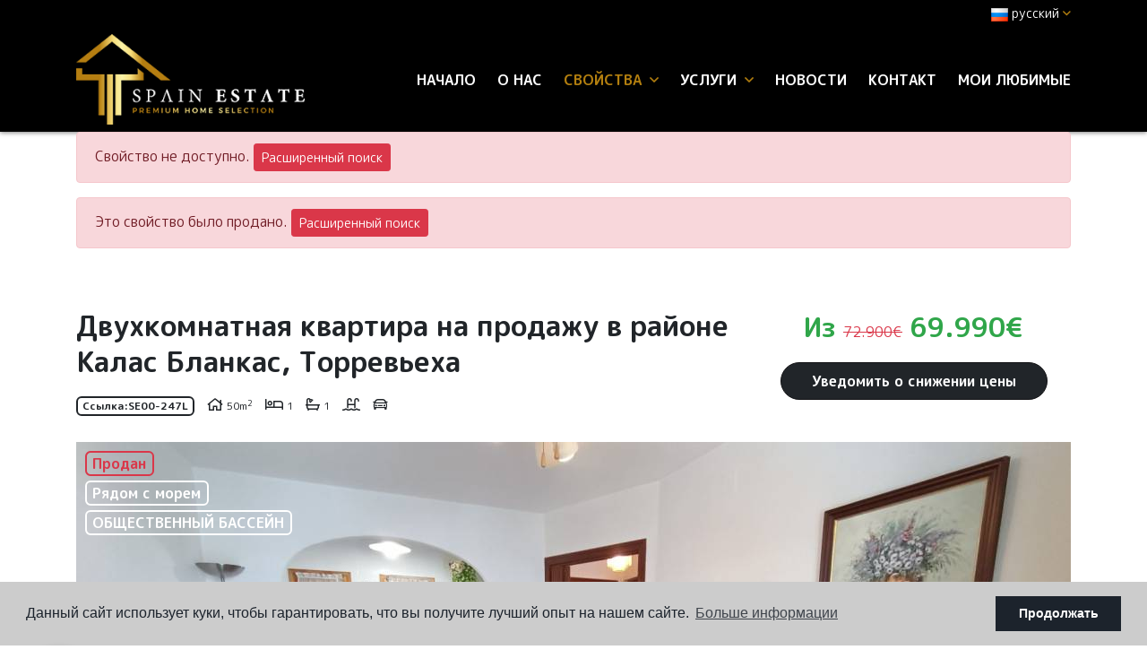

--- FILE ---
content_type: text/html; charset=UTF-8
request_url: https://spainestate.com/ru/imushestvo/7037/kvartira-kvartira/sale/ispaniya/alicante/torrevieja/calas-blanca/
body_size: 13463
content:
<!DOCTYPE html> <!--[if lt IE 7 ]><html class="ie ie6" lang="ru"> <![endif]--> <!--[if IE 7 ]><html class="ie ie7" lang="ru"> <![endif]--> <!--[if IE 8 ]><html class="ie ie8" lang="ru"> <![endif]--> <!--[if (gte IE 9)|!(IE)]><!-->
<html lang="ru">
<!--<![endif]--> <head> <meta charset="utf-8"> <title>Sale &raquo; Квартира / Квартира &raquo; Torrevieja &ra</title> <meta name="description" content="Sale &raquo; Квартира / Квартира &raquo; Torrevieja &raquo; Calas blanca. Продается квартира в Калас Бланкас, пляж Лос Локос. Эта квартира находится на пер" > <meta name="keywords" content="" > <meta property="og:site_name" content="spainestate.com"> <meta property="og:title" content="Sale &raquo; Квартира / Квартира &raquo; Torrevieja &raquo; Calas blanca"> <meta name="facebook-domain-verification" content="zn7vnzz5sr5na64hlj4ie52rxqfjfy" /> <meta property="og:url" content="https://spainestate.com/ru/imushestvo/7037/kvartira-kvartira/sale/ispaniya/alicante/torrevieja/calas-blanca/"> <meta property="og:type" content="website"> <meta property="og:description" content="Sale &raquo; Квартира / Квартира &raquo; Torrevieja &raquo; Calas blanca. Продается квартира в Калас Бланкас, пляж Лос Локос. Эта квартира находится на первом этаже извес"> <meta property="og:image" content="https://spainestate.com/media/images/properties/thumbnails/150845_lg.jpg"> <meta name="revisit-after" content="7 DAYS" > <meta name="viewport" content="width=device-width, initial-scale=1.0, maximum-scale=1.0, user-scalable=yes"> <meta http-equiv="Content-Type" name="Acumbamail-domain-verification" content="ac61d320-672a-11ed-b7d7-005056bd5094"/> <meta name="twitter:card" content="summary_large_image"> <meta name="twitter:site" content="@SpainEstateReal"> <meta name="twitter:creator" content="@SpainEstateReal"> <meta name="twitter:title" content="Sale &raquo; Квартира / Квартира &raquo; Torrevieja &raquo; Calas blanca"> <meta name="twitter:description" content="Sale &raquo; Квартира / Квартира &raquo; Torrevieja &raquo; Calas blanca. Продается квартира в Калас Бланкас, пляж Лос Локос. Эта квартира находится на первом этаже извес"> <meta name="twitter:image" content="https://spainestate.com/media/images/properties/thumbnails/150845_lg.jpg"> <link href="https://fonts.googleapis.com/css?family=Open+Sans:300,400,600,700,800" rel="stylesheet"> <link rel="stylesheet" href="/css/website.1652274792.css"> <style type="text/css">.label-1 { background: #000000;color: #ffffff; }.label-2 { background: #2ba8e6;color: #ffffff; }.label-3 { background: #2bad71;color: #faebeb; }.label-4 { background: #000000;color: #ffffff; }.label-5 { background: #4db3d7;color: #ffffff; }.label-6 { background: #1c09e8;color: #e7eba4; }.label-7 { background: #94e0c1;color: #0f0101; }.label-8 { background: #2cb6d1;color: #e9f7a3; }.label-9 { background: #cee8f2;color: #1d1f29; }.label-10 { background: #e6d053;color: #050000; }</style> <script src='https://www.google.com/recaptcha/api.js?hl=ru"'></script> <link rel="alternate" hreflang="en" href="https://spainestate.com/property/7037/apartment-flat/resale/spain/alicante/torrevieja/calas-blanca/" /> <link rel="alternate" hreflang="de" href="https://spainestate.com/de/eigentum/7037/apartment-flat/wiederverkauf/spanien/alicante-costa-blanca/torrevieja/calas-blanca/" /> <link rel="alternate" hreflang="es" href="https://spainestate.com/es/propiedad/7037/apartamento-piso/reventa/espana/alicante/torrevieja/calas-blanca/" /> <link rel="alternate" hreflang="nl" href="https://spainestate.com/nl/eigendom/7037/apartment-flat/wederverkoop/spanje/alicante-costa-blanca/torrevieja/calas-blanca/" /> <link rel="alternate" hreflang="no" href="https://spainestate.com/no/eiendom/7037/apartment-flat/videresalg/spania/alicante-costa-blanca/torrevieja/calas-blanca/" /> <link rel="alternate" hreflang="ru" href="https://spainestate.com/ru/imushestvo/7037/kvartira-kvartira/sale/ispaniya/alicante/torrevieja/calas-blanca/" /> <link rel="alternate" hreflang="tr" href="https://spainestate.com/tr/ozellik/7037/apartman-dairesi/tekrar-satis/ispanya/alicante/torrevieja/calas-blanca/" /> <link rel="alternate" hreflang="fr" href="https://spainestate.com/fr/propriete/7037/apartment-flat/sale/espagne/alicante/torrevieja/calas-blanca/" /> <link rel="alternate" hreflang="se" href="https://spainestate.com/se/fast-egendom/7037/apartment-flat/sale/spanien/alicante/torrevieja/calas-blanca/" /> <script type="application/ld+json"> { "@context" : "https://schema.org", "logo": "https://spainestate.com/media/images/website/logo.png", "image": "https://spainestate.com/media/images/banner/banner_6.jpg", "photo" : "https://spainestate.com/media/images/banner/banner_6.jpg", "priceRange" : "47.000€ - 3.950.000€", "@type" : "RealEstateAgent", "name":"Spain Estate", "url":"https://spainestate.com/", "sameAs": [ "https://www.facebook.com/spainestatecostablanca", "https://www.instagram.com/spain_estate/" ], "email":"info@spainestate.com", "telephone":"34658415002", "aggregateRating":{ "@type":"AggregateRating","ratingValue":"5","reviewCount":"7" }, "address" : { "@type": "PostalAddress", "addressLocality": "Torrevieja", "addressRegion": "Alicante", "postalCode": "03181", "streetAddress": "Calle Maria Parodi No. 2" }, "hasMap":"https://goo.gl/maps/y5X5TdNta2LaS4pY8" } </script> <script type="application/ld+json">{ "@context":"http://schema.org", "@type":"WebSite", "url": "https://spainestate.com", "potentialAction": { "@type":"SearchAction", "target":"https://spainestate.com/ru/svojstva/?globalsearch={search_term_string}", "query-input":"required name=search_term_string" } }</script> <link rel="shortcut icon" href="/media/images/icons/favicon.ico"> <link rel="apple-touch-icon" sizes="57x57" href="/media/images/icons/apple-icon-57x57.png" /> <link rel="apple-touch-icon" sizes="60x60" href="/media/images/icons/apple-icon-60x60.png" /> <link rel="apple-touch-icon" sizes="72x72" href="/media/images/icons/apple-icon-72x72.png" /> <link rel="apple-touch-icon" sizes="76x76" href="/media/images/icons/apple-icon-76x76.png" /> <link rel="apple-touch-icon" sizes="114x114" href="/media/images/icons/apple-icon-114x114.png" /> <link rel="apple-touch-icon" sizes="120x120" href="/media/images/icons/apple-icon-120x120.png" /> <link rel="apple-touch-icon" sizes="144x144" href="/media/images/icons/apple-icon-144x144.png" /> <link rel="apple-touch-icon" sizes="152x152" href="/media/images/icons/apple-icon-152x152.png" /> <link rel="apple-touch-icon" sizes="180x180" href="/media/images/icons/apple-icon-180x180.png" /> <link rel="icon" type="image/png" sizes="192x192" href="/media/images/icons/android-icon-192x192.png" /> <link rel="icon" type="image/png" sizes="32x32" href="/media/images/icons/favicon-32x32.png" /> <link rel="icon" type="image/png" sizes="96x96" href="/media/images/icons/favicon-96x96.png" /> <link rel="icon" type="image/png" sizes="16x16" href="/media/images/icons/favicon-16x16.png" /> <link rel="manifest" href="/media/images/icons/manifest.json" /> <meta name="msapplication-TileColor" content="#ffffff" /> <meta name="msapplication-TileImage" content="/media/images/icons/ms-icon-144x144.png" /> <meta name="theme-color" content="#ffffff" /> <meta name="GOOGLEBOT" content="INDEX,FOLLOW,ALL" > <meta name="ROBOTS" content="INDEX,FOLLOW,ALL" > <script async src="https://www.googletagmanager.com/gtag/js?id=UA-136228592-1"></script> <script>
  window.dataLayer = window.dataLayer || [];
  function gtag(){dataLayer.push(arguments);}
  gtag('js', new Date());

  gtag('config', 'UA-136228592-1');
</script> <meta name="yandex-verification" content="5dda2ecb661a39ca" /> </head> <body class="ru property interior"> <div class="wrapper-header"> <div class="main-header-top d-none d-lg-block"> <div class="container"> <div class="row"> <div class="col"> <div class="top-secund"> <div class="dropdown idiomas-dropdown"> <a href="http://spainestate.com/se/fast-egendom/7037/apartment-flat/sale/spanien/alicante/torrevieja/calas-blanca/" class="dropdown-toggle" id="dropdownMenu1" data-toggle="dropdown" aria-haspopup="true" aria-expanded="false"> <img src="/media/images/website/flags/ru.png" alt="русский"> <span>русский</span><i class="far fa-angle-down ml-1 c-terciary"></i> </a> <ul class="dropdown-menu animated fadeIn" aria-labelledby="dropdownMenu1"> <li class="dropdown-item"> <a href="http://spainestate.com/property/7037/apartment-flat/resale/spain/alicante/torrevieja/calas-blanca/"> <img src="/media/images/website/flags/en.png" alt="English"> <span>English</span> </a> </li> <li class="dropdown-item"> <a href="http://spainestate.com/de/eigentum/7037/apartment-flat/wiederverkauf/spanien/alicante-costa-blanca/torrevieja/calas-blanca/"> <img src="/media/images/website/flags/de.png" alt="Deutsch"> <span>Deutsch</span> </a> </li> <li class="dropdown-item"> <a href="http://spainestate.com/es/propiedad/7037/apartamento-piso/reventa/espana/alicante/torrevieja/calas-blanca/"> <img src="/media/images/website/flags/es.png" alt="Español"> <span>Español</span> </a> </li> <li class="dropdown-item"> <a href="http://spainestate.com/nl/eigendom/7037/apartment-flat/wederverkoop/spanje/alicante-costa-blanca/torrevieja/calas-blanca/"> <img src="/media/images/website/flags/nl.png" alt="Dutch"> <span>Dutch</span> </a> </li> <li class="dropdown-item"> <a href="http://spainestate.com/no/eiendom/7037/apartment-flat/videresalg/spania/alicante-costa-blanca/torrevieja/calas-blanca/"> <img src="/media/images/website/flags/no.png" alt="Norsk"> <span>Norsk</span> </a> </li> <li class="dropdown-item"> <a href="http://spainestate.com/tr/ozellik/7037/apartman-dairesi/tekrar-satis/ispanya/alicante/torrevieja/calas-blanca/"> <img src="/media/images/website/flags/tr.png" alt="Türk"> <span>Türk</span> </a> </li> <li class="dropdown-item"> <a href="http://spainestate.com/fr/propriete/7037/apartment-flat/sale/espagne/alicante/torrevieja/calas-blanca/"> <img src="/media/images/website/flags/fr.png" alt="Français"> <span>Français</span> </a> </li> <li class="dropdown-item"> <a href="http://spainestate.com/se/fast-egendom/7037/apartment-flat/sale/spanien/alicante/torrevieja/calas-blanca/"> <img src="/media/images/website/flags/se.png" alt="Svenska"> <span>Svenska</span> </a> </li> </ul> </div> </div> <div class="top-secund d-none d-lg-block"> <div class="weather"> </div> </div> </div> </div> </div> </div> <div class="main-header p-2"> <div class="container"> <div class="row align-items-center"> <div class="col-5 col-lg-3"> <a href="/ru/" class="brand" ><img src="/media/images/website/logo.png" class="img-fluid" alt="Spain Estate"></a> </div> <div class="col"> <div class="menu-responsivo text-right d-lg-none"> <div class="dropdown idiomas-dropdown"> <button class="btn btn-outline-primary dropdown-toggle" type="button" id="dropdownMenu1" data-toggle="dropdown" aria-haspopup="true" aria-expanded="false"> <img src="/media/images/website/flags/ru.png" alt="русский"> <span>русский</span><i class="far fa-angle-down ml-1 c-terciary"></i> </button> <ul class="dropdown-menu animated fadeIn" aria-labelledby="dropdownMenu1"> <li class="dropdown-item"> <a href="http://spainestate.com/property/7037/apartment-flat/resale/spain/alicante/torrevieja/calas-blanca/"> <img src="/media/images/website/flags/en.png" alt="English"> <span>English</span> </a> </li> <li class="dropdown-item"> <a href="http://spainestate.com/de/eigentum/7037/apartment-flat/wiederverkauf/spanien/alicante-costa-blanca/torrevieja/calas-blanca/"> <img src="/media/images/website/flags/de.png" alt="Deutsch"> <span>Deutsch</span> </a> </li> <li class="dropdown-item"> <a href="http://spainestate.com/es/propiedad/7037/apartamento-piso/reventa/espana/alicante/torrevieja/calas-blanca/"> <img src="/media/images/website/flags/es.png" alt="Español"> <span>Español</span> </a> </li> <li class="dropdown-item"> <a href="http://spainestate.com/nl/eigendom/7037/apartment-flat/wederverkoop/spanje/alicante-costa-blanca/torrevieja/calas-blanca/"> <img src="/media/images/website/flags/nl.png" alt="Dutch"> <span>Dutch</span> </a> </li> <li class="dropdown-item"> <a href="http://spainestate.com/no/eiendom/7037/apartment-flat/videresalg/spania/alicante-costa-blanca/torrevieja/calas-blanca/"> <img src="/media/images/website/flags/no.png" alt="Norsk"> <span>Norsk</span> </a> </li> <li class="dropdown-item"> <a href="http://spainestate.com/tr/ozellik/7037/apartman-dairesi/tekrar-satis/ispanya/alicante/torrevieja/calas-blanca/"> <img src="/media/images/website/flags/tr.png" alt="Türk"> <span>Türk</span> </a> </li> <li class="dropdown-item"> <a href="http://spainestate.com/fr/propriete/7037/apartment-flat/sale/espagne/alicante/torrevieja/calas-blanca/"> <img src="/media/images/website/flags/fr.png" alt="Français"> <span>Français</span> </a> </li> <li class="dropdown-item"> <a href="http://spainestate.com/se/fast-egendom/7037/apartment-flat/sale/spanien/alicante/torrevieja/calas-blanca/"> <img src="/media/images/website/flags/se.png" alt="Svenska"> <span>Svenska</span> </a> </li> </ul> </div> <a class="responsive-search-button btn btn-outline-primary" href="#"><i class="fa fa-search" aria-hidden="true"></i></a> <a class="responsive-menu-button btn btn-outline-primary ml-2" href="#sidr-main"><i class="fa fa-bars" aria-hidden="true"></i></a> </div> <nav id="main-nav" class="d-none d-lg-block"> <a class="responsive-menu-button d-md-none close-sidebar" href="#sidr-main"><i class="fas fa-times"></i></a> <ul class="list-inline mb-0 float-right"> <li class="list-inline-item"><a href="/ru/">Начало</a></li> <li class="list-inline-item"><a href="/ru/kompaniya/">О нас</a></li> <li  class="dropdown  active list-inline-item"> <a href="/ru/svojstva/" class="dropdown-toggle" role="button" data-toggle="dropdown" id="dropdownMenuLink1" aria-haspopup="true" aria-expanded="false">свойства <i class="far fa-angle-down ml-1 d-none d-lg-inline-block c-terciary"></i></a> <ul class="dropdown-menu animated fadeIn" aria-labelledby="dropdownMenuLink1if"> <li class="dropdown-item d-lg-none"> <a href="/ru/svojstva/">Просмотреть все свойства</a> </li> <li class="dropdown-item"><a href="/ru/svojstva-long-time-rental/">Long time Rental</a></li> <li class="dropdown-item"><a href="/ru/svojstva-new-build/">New Build</a></li> <li class="dropdown-item"><a href="/ru/svojstva-purchase-option/">Purchase Option</a></li> <li class="dropdown-item"><a href="/ru/svojstva-sale/">Sale</a></li> <li class="dropdown-item"><a href="/ru/svojstva-short-time-rental/">Short time rental</a></li> <li class="dropdown-item"><a href="/ru/svojstva-karty/">Карта недвижимости</a></li> </ul> </li> <li  class="dropdown   list-inline-item"> <a href="/ru/uslugi/" class="dropdown-toggle" role="button" data-toggle="dropdown" id="dropdownMenuLink1" aria-haspopup="true" aria-expanded="false">услуги <i class="far fa-angle-down ml-1 d-none d-lg-inline-block c-terciary"></i></a> <ul class="dropdown-menu animated fadeIn" aria-labelledby="dropdownMenuLink1if"> <li class="dropdown-item"><a href="/ru/golden-visa/">Получить Золотую Визу Испании</a></li> <li class="dropdown-item"><a href="/ru/prodat-svoyu-nedvizhimost/">Продать недвижимость</a></li> </ul> </li> <li class="list-inline-item"><a href="/ru/novosti/">Новости</a></li> <li class="list-inline-item"><a href="/ru/kontakt/">контакт</a></li> <li class="list-inline-item"><a href="/ru/izbrannoe/"><span class="favor"></span> Мои любимые <span id="budget-fav"></span></a></li> </ul> </nav> </div> </div> </div> </div> </div> <div class="buscador d-lg-none"> <div class="container"> <div class="row"> <div class="col-md-12"> <form action="/ru/svojstva/" method="get" id="searchHomeForm" role="form" class="validate"> <div class="row"> <div class="col-lg-12"> <div class="row"> <div class="col-lg-3 d-lg-none mb-3 mb-lg-0"> <div class="form-group d-lg-none text-right"> <a href="#" class="responsive-search-button"><i class="fa fa-times" aria-hidden="true"></i></a> </div> </div> <div class="col-lg-3"> <div class="form-group"> <select name="st[]" id="st" class="form-control select2" multiple data-placeholder="состояние"> <option value="">состояние</option> <option value="4" >Long time Rental</option> <option value="2" >New Build</option> <option value="5" >Purchase Option</option> <option value="1" >Sale</option> <option value="3" >Short time rental</option> </select> </div> </div> <div class="col-lg-3"> <div class="form-group"> <select name="tp[]" id="tp" class="form-control select2" multiple data-placeholder="вид"> <option value="102" >Garaje</option> <option value="58" >Вилла</option> <option value="57" >Гараж</option> <option value="95" >Дом рядовой застройки</option> <option value="1" >Квартира / Квартира</option> <option value="94" >Коммерческие помещения</option> <option value="14" >пентхауз</option> <option value="3" >участок</option> </select> </div> </div> <div class="col-lg-3"> <div class="form-group"> <select name="loct[]" id="loct" class="form-control select2" multiple data-placeholder="город"> <option value="">город</option> <option value="8162" >Algorfa</option> <option value="8141" >Alicante</option> <option value="8208" >Almoradí</option> <option value="8219" >Benejúzar</option> <option value="8155" >Benidorm</option> <option value="8237" >Ciudad quesada</option> <option value="8504" >Ciudad Quesada</option> <option value="8221" >Crevillente</option> <option value="8217" >Dolores</option> <option value="8137" >Elche</option> <option value="8170" >Guardamar del Segura</option> <option value="8266" >La Mata</option> <option value="8412" >Los balcones</option> <option value="8241" >Los Montesinos</option> <option value="8282" >Mil Palmeras</option> <option value="8292" >Mutxamel</option> <option value="8176" >Orihuela</option> <option value="8209" >Orihuela Costa</option> <option value="8210" >Pilar de la Horadada</option> <option value="8151" >Rojales</option> <option value="8228" >San Fulgencio</option> <option value="8166" >San Isidro</option> <option value="8178" >San Miguel de Salinas</option> <option value="8428" >Santa Rosalía</option> <option value="8232" >Torre de la Horadada</option> <option value="8150" >Torrevieja</option> <option value="8364" >Torrevieja Centro</option> <option value="8502" >Torrevieja Centro</option> </select> </div> </div> <div class="col-lg-3 d-none d-lg-block"> <div class="result pt-2"><span></span> свойства</div> </div> </div> <div class="row"> <div class="col-lg-2"> <div class="form-group"> <select name="prds" id="prds" class="form-control"> <option value="" selected>Цена от</option> <option value="200" >200 €</option> <option value="400" >400 €</option> <option value="600" >600 €</option> <option value="800" >800 €</option> <option value="1000" >1.000 €</option> <option value="1200" >1.200 €</option> <option value="1400" >1.400 €</option> <option value="1600" >1.600 €</option> <option value="1800" >1.800 €</option> <option value="2000" >2.000 €</option> <option value="3000" >+3.000 €</option> <option value="50000" >50.000 €</option> <option value="100000" >100.000€</option> <option value="150000" >150.000 €</option> <option value="200000" >200.000 €</option> <option value="250000" >250.000 €</option> <option value="300000" >300.000 €</option> <option value="350000" >350.000 €</option> <option value="400000" >400.000 €</option> <option value="450000" >450.000 €</option> <option value="500000" >500.000 €</option> <option value="550000" >550.000 €</option> <option value="600000" >600.000 €</option> <option value="650000" >650.000 €</option> <option value="700000" >700.000 €</option> <option value="1000000" >+1.000.000 €</option> </select> </div> </div> <div class="col-lg-2"> <div class="form-group"> <select name="prhs" id="prhs" class="form-control"> <option value="" selected>Цена до</option> <option value="200" >200 €</option> <option value="400" >400 €</option> <option value="600" >600 €</option> <option value="800" >800 €</option> <option value="1000" >1.000 €</option> <option value="1200" >1.200 €</option> <option value="1400" >1.400 €</option> <option value="1600" >1.600 €</option> <option value="1800" >1.800 €</option> <option value="2000" >2.000 €</option> <option value="3000" >+3.000 €</option> <option value="50000" >50.000 €</option> <option value="100000" >100.000€</option> <option value="150000" >150.000 €</option> <option value="200000" >200.000 €</option> <option value="250000" >250.000 €</option> <option value="300000" >300.000 €</option> <option value="350000" >350.000 €</option> <option value="400000" >400.000 €</option> <option value="450000" >450.000 €</option> <option value="500000" >500.000 €</option> <option value="550000" >550.000 €</option> <option value="600000" >600.000 €</option> <option value="650000" >650.000 €</option> <option value="700000" >700.000 €</option> <option value="1000000" >+1.000.000 €</option> </select> </div> </div> <div class="col-lg-2"> <div class="form-group"> <select name="bd" id="bd" class="form-control"> <option value="" selected>спальни</option> <option value="1" >1</option> <option value="2" >2</option> <option value="3" >3</option> <option value="4" >4</option> <option value="5" >+5</option> </select> </div> </div> <div class="col-lg-3"> <div class="form-group"> <input type="text" name="rf" id="rf" class="form-control" value="" placeholder="Справка" /> </div> </div> <div class="col-lg-3"> <div class="form-group"> <input type="hidden" name="date" id="date" value="1768964344" /> <input type="hidden" name="langx" id="langx" value="ru"> <button type="submit" class="btn btn-primary btn-block btn-search">Поиск недвижимости</button> </div> <div class="d-lg-none"> <div class="result"><span></span> свойства</div> </div> </div> </div> </div> </div> </form> </div> </div> </div> </div> <div class="container"> <div class="row"> <div class="col"> <div class="alert alert-danger" role="alert">
        Свойство не доступно.
        <a href="/ru/rasshirennyj-poisk/" class="btn btn-danger btn-sm">Расширенный поиск</a> </div> <div class="alert alert-danger" role="alert">
        Это свойство было продано.
        <a href="/ru/rasshirennyj-poisk/" class="btn btn-danger btn-sm">Расширенный поиск</a> </div> </div> </div> </div> <div class="property-title"> <div class="container"> <div class="row"> <div class="col-lg-8"> <h1 class="main-title">
        Двухкомнатная квартира на продажу в районе Калас Бланкас, Торревьеха

        
    </h1> <div class="referencia">
                    Ссылка:<strong>SE00-247L</strong> </div> <div  class="icons"> <div class="d-inline-block"> <i class="far fa-home"></i> <span>50m<sup>2</sup></span> </div> <div class="d-inline-block"> <i class="far fa-bed"></i> <span class="beds">1</span> </div> <div class="d-inline-block"> <i class="far fa-bath"></i> <span class="baths">1</span> </div> <div class="d-inline-block"> <i class="far fa-swimming-pool"></i> </div> <div class="d-inline-block"> <i class="far fa-car"></i> </div> </div> </div> <div class="col-lg-4"> <div class="wrapper-price"> <div class="prices">
                    Из
                            <del>72.900€</del>
                            69.990€
            </div> <a href="#" class="btn btn-primary d-inline-block btn-g1" data-toggle="modal" data-target="#bajadaModal">Уведомить о снижении цены</a> </div> </div> </div> </div> </div> <div class="property-gallery"> <div class="container"> <div class="row"> <div class="col-lg-12"> <div class="property-gal"> <div class="labels"> <div class="badge badge-danger">Продан</div><br> <div class="badge badge-info label-2">Рядом с морем</div><br> <div class="badge badge-info label-9">ОБЩЕСТВЕННЫЙ БАССЕЙН</div><br> </div> <div class="property-slider"> <div class="slides"> <div> <a href="/img/sale-kvartira-kvartira-torrevieja-calas-blanca_150845_lgx.jpg" class="gallProp"> <img src="/img/sale-kvartira-kvartira-torrevieja-calas-blanca_150845_lgx.jpg" class='img-fluid' alt="Sale - Квартира / Квартира - Torrevieja - Calas blanca" title="Sale - Квартира / Квартира - Torrevieja - Calas blanca"> </a> </div> <div> <a href="/img/sale-kvartira-kvartira-torrevieja-calas-blanca_150829_lgx.jpg" class="gallProp"> <img src="/img/sale-kvartira-kvartira-torrevieja-calas-blanca_150829_lgx.jpg" class='img-fluid' alt="Sale - Квартира / Квартира - Torrevieja - Calas blanca" title="Sale - Квартира / Квартира - Torrevieja - Calas blanca"> </a> </div> <div> <a href="/img/sale-kvartira-kvartira-torrevieja-calas-blanca_150842_lgx.jpg" class="gallProp"> <img src="/img/sale-kvartira-kvartira-torrevieja-calas-blanca_150842_lgx.jpg" class='img-fluid' alt="Sale - Квартира / Квартира - Torrevieja - Calas blanca" title="Sale - Квартира / Квартира - Torrevieja - Calas blanca"> </a> </div> <div> <a href="/img/sale-kvartira-kvartira-torrevieja-calas-blanca_150846_lgx.jpg" class="gallProp"> <img src="/img/sale-kvartira-kvartira-torrevieja-calas-blanca_150846_lgx.jpg" class='img-fluid' alt="Sale - Квартира / Квартира - Torrevieja - Calas blanca" title="Sale - Квартира / Квартира - Torrevieja - Calas blanca"> </a> </div> <div> <a href="/img/sale-kvartira-kvartira-torrevieja-calas-blanca_150832_lgx.jpg" class="gallProp"> <img src="/img/sale-kvartira-kvartira-torrevieja-calas-blanca_150832_lgx.jpg" class='img-fluid' alt="Sale - Квартира / Квартира - Torrevieja - Calas blanca" title="Sale - Квартира / Квартира - Torrevieja - Calas blanca"> </a> </div> <div> <a href="/img/sale-kvartira-kvartira-torrevieja-calas-blanca_150835_lgx.jpg" class="gallProp"> <img src="/img/sale-kvartira-kvartira-torrevieja-calas-blanca_150835_lgx.jpg" class='img-fluid' alt="Sale - Квартира / Квартира - Torrevieja - Calas blanca" title="Sale - Квартира / Квартира - Torrevieja - Calas blanca"> </a> </div> <div> <a href="/img/sale-kvartira-kvartira-torrevieja-calas-blanca_150834_lgx.jpg" class="gallProp"> <img src="/img/sale-kvartira-kvartira-torrevieja-calas-blanca_150834_lgx.jpg" class='img-fluid' alt="Sale - Квартира / Квартира - Torrevieja - Calas blanca" title="Sale - Квартира / Квартира - Torrevieja - Calas blanca"> </a> </div> <div> <a href="/img/sale-kvartira-kvartira-torrevieja-calas-blanca_150848_lgx.jpg" class="gallProp"> <img src="/img/sale-kvartira-kvartira-torrevieja-calas-blanca_150848_lgx.jpg" class='img-fluid' alt="Sale - Квартира / Квартира - Torrevieja - Calas blanca" title="Sale - Квартира / Квартира - Torrevieja - Calas blanca"> </a> </div> <div> <a href="/img/sale-kvartira-kvartira-torrevieja-calas-blanca_150847_lgx.jpg" class="gallProp"> <img src="/img/sale-kvartira-kvartira-torrevieja-calas-blanca_150847_lgx.jpg" class='img-fluid' alt="Sale - Квартира / Квартира - Torrevieja - Calas blanca" title="Sale - Квартира / Квартира - Torrevieja - Calas blanca"> </a> </div> <div> <a href="/img/sale-kvartira-kvartira-torrevieja-calas-blanca_150843_lgx.jpg" class="gallProp"> <img src="/img/sale-kvartira-kvartira-torrevieja-calas-blanca_150843_lgx.jpg" class='img-fluid' alt="Sale - Квартира / Квартира - Torrevieja - Calas blanca" title="Sale - Квартира / Квартира - Torrevieja - Calas blanca"> </a> </div> <div> <a href="/img/sale-kvartira-kvartira-torrevieja-calas-blanca_150844_lgx.jpg" class="gallProp"> <img src="/img/sale-kvartira-kvartira-torrevieja-calas-blanca_150844_lgx.jpg" class='img-fluid' alt="Sale - Квартира / Квартира - Torrevieja - Calas blanca" title="Sale - Квартира / Квартира - Torrevieja - Calas blanca"> </a> </div> <div> <a href="/img/sale-kvartira-kvartira-torrevieja-calas-blanca_150833_lgx.jpg" class="gallProp"> <img src="/img/sale-kvartira-kvartira-torrevieja-calas-blanca_150833_lgx.jpg" class='img-fluid' alt="Sale - Квартира / Квартира - Torrevieja - Calas blanca" title="Sale - Квартира / Квартира - Torrevieja - Calas blanca"> </a> </div> <div> <a href="/img/sale-kvartira-kvartira-torrevieja-calas-blanca_150836_lgx.jpg" class="gallProp"> <img src="/img/sale-kvartira-kvartira-torrevieja-calas-blanca_150836_lgx.jpg" class='img-fluid' alt="Sale - Квартира / Квартира - Torrevieja - Calas blanca" title="Sale - Квартира / Квартира - Torrevieja - Calas blanca"> </a> </div> <div> <a href="/img/sale-kvartira-kvartira-torrevieja-calas-blanca_150837_lgx.jpg" class="gallProp"> <img src="/img/sale-kvartira-kvartira-torrevieja-calas-blanca_150837_lgx.jpg" class='img-fluid' alt="Sale - Квартира / Квартира - Torrevieja - Calas blanca" title="Sale - Квартира / Квартира - Torrevieja - Calas blanca"> </a> </div> <div> <a href="/img/sale-kvartira-kvartira-torrevieja-calas-blanca_150838_lgx.jpg" class="gallProp"> <img src="/img/sale-kvartira-kvartira-torrevieja-calas-blanca_150838_lgx.jpg" class='img-fluid' alt="Sale - Квартира / Квартира - Torrevieja - Calas blanca" title="Sale - Квартира / Квартира - Torrevieja - Calas blanca"> </a> </div> <div> <a href="/img/sale-kvartira-kvartira-torrevieja-calas-blanca_150839_lgx.jpg" class="gallProp"> <img src="/img/sale-kvartira-kvartira-torrevieja-calas-blanca_150839_lgx.jpg" class='img-fluid' alt="Sale - Квартира / Квартира - Torrevieja - Calas blanca" title="Sale - Квартира / Квартира - Torrevieja - Calas blanca"> </a> </div> <div> <a href="/img/sale-kvartira-kvartira-torrevieja-calas-blanca_150840_lgx.jpg" class="gallProp"> <img src="/img/sale-kvartira-kvartira-torrevieja-calas-blanca_150840_lgx.jpg" class='img-fluid' alt="Sale - Квартира / Квартира - Torrevieja - Calas blanca" title="Sale - Квартира / Квартира - Torrevieja - Calas blanca"> </a> </div> <div> <a href="/img/sale-kvartira-kvartira-torrevieja-calas-blanca_150841_lgx.jpg" class="gallProp"> <img src="/img/sale-kvartira-kvartira-torrevieja-calas-blanca_150841_lgx.jpg" class='img-fluid' alt="Sale - Квартира / Квартира - Torrevieja - Calas blanca" title="Sale - Квартира / Квартира - Torrevieja - Calas blanca"> </a> </div> <div> <a href="/img/sale-kvartira-kvartira-torrevieja-calas-blanca_150849_lgx.jpg" class="gallProp"> <img src="/img/sale-kvartira-kvartira-torrevieja-calas-blanca_150849_lgx.jpg" class='img-fluid' alt="Sale - Квартира / Квартира - Torrevieja - Calas blanca" title="Sale - Квартира / Квартира - Torrevieja - Calas blanca"> </a> </div> <div> <a href="/img/sale-kvartira-kvartira-torrevieja-calas-blanca_150831_lgx.jpg" class="gallProp"> <img src="/img/sale-kvartira-kvartira-torrevieja-calas-blanca_150831_lgx.jpg" class='img-fluid' alt="Sale - Квартира / Квартира - Torrevieja - Calas blanca" title="Sale - Квартира / Квартира - Torrevieja - Calas blanca"> </a> </div> <div> <a href="/img/sale-kvartira-kvartira-torrevieja-calas-blanca_150830_lgx.jpg" class="gallProp"> <img src="/img/sale-kvartira-kvartira-torrevieja-calas-blanca_150830_lgx.jpg" class='img-fluid' alt="Sale - Квартира / Квартира - Torrevieja - Calas blanca" title="Sale - Квартира / Квартира - Torrevieja - Calas blanca"> </a> </div> <div> <a href="/img/sale-kvartira-kvartira-torrevieja-calas-blanca_150828_lgx.jpg" class="gallProp"> <img src="/img/sale-kvartira-kvartira-torrevieja-calas-blanca_150828_lgx.jpg" class='img-fluid' alt="Sale - Квартира / Квартира - Torrevieja - Calas blanca" title="Sale - Квартира / Квартира - Torrevieja - Calas blanca"> </a> </div> <div> <a href="/img/sale-kvartira-kvartira-torrevieja-calas-blanca_150827_lgx.jpg" class="gallProp"> <img src="/img/sale-kvartira-kvartira-torrevieja-calas-blanca_150827_lgx.jpg" class='img-fluid' alt="Sale - Квартира / Квартира - Torrevieja - Calas blanca" title="Sale - Квартира / Квартира - Torrevieja - Calas blanca"> </a> </div> </div> </div> <div class="property-gallery-slider"> <div class="slides"> <div> <img src="/img/sale-kvartira-kvartira-torrevieja-calas-blanca_150845_sm.jpg" class='img-fluid' alt="Sale - Квартира / Квартира - Torrevieja - Calas blanca" title="Sale - Квартира / Квартира - Torrevieja - Calas blanca"> </div> <div> <img src="/img/sale-kvartira-kvartira-torrevieja-calas-blanca_150829_sm.jpg" class='img-fluid' alt="Sale - Квартира / Квартира - Torrevieja - Calas blanca" title="Sale - Квартира / Квартира - Torrevieja - Calas blanca"> </div> <div> <img src="/img/sale-kvartira-kvartira-torrevieja-calas-blanca_150842_sm.jpg" class='img-fluid' alt="Sale - Квартира / Квартира - Torrevieja - Calas blanca" title="Sale - Квартира / Квартира - Torrevieja - Calas blanca"> </div> <div> <img src="/img/sale-kvartira-kvartira-torrevieja-calas-blanca_150846_sm.jpg" class='img-fluid' alt="Sale - Квартира / Квартира - Torrevieja - Calas blanca" title="Sale - Квартира / Квартира - Torrevieja - Calas blanca"> </div> <div> <img src="/img/sale-kvartira-kvartira-torrevieja-calas-blanca_150832_sm.jpg" class='img-fluid' alt="Sale - Квартира / Квартира - Torrevieja - Calas blanca" title="Sale - Квартира / Квартира - Torrevieja - Calas blanca"> </div> <div> <img src="/img/sale-kvartira-kvartira-torrevieja-calas-blanca_150835_sm.jpg" class='img-fluid' alt="Sale - Квартира / Квартира - Torrevieja - Calas blanca" title="Sale - Квартира / Квартира - Torrevieja - Calas blanca"> </div> <div> <img src="/img/sale-kvartira-kvartira-torrevieja-calas-blanca_150834_sm.jpg" class='img-fluid' alt="Sale - Квартира / Квартира - Torrevieja - Calas blanca" title="Sale - Квартира / Квартира - Torrevieja - Calas blanca"> </div> <div> <img src="/img/sale-kvartira-kvartira-torrevieja-calas-blanca_150848_sm.jpg" class='img-fluid' alt="Sale - Квартира / Квартира - Torrevieja - Calas blanca" title="Sale - Квартира / Квартира - Torrevieja - Calas blanca"> </div> <div> <img src="/img/sale-kvartira-kvartira-torrevieja-calas-blanca_150847_sm.jpg" class='img-fluid' alt="Sale - Квартира / Квартира - Torrevieja - Calas blanca" title="Sale - Квартира / Квартира - Torrevieja - Calas blanca"> </div> <div> <img src="/img/sale-kvartira-kvartira-torrevieja-calas-blanca_150843_sm.jpg" class='img-fluid' alt="Sale - Квартира / Квартира - Torrevieja - Calas blanca" title="Sale - Квартира / Квартира - Torrevieja - Calas blanca"> </div> <div> <img src="/img/sale-kvartira-kvartira-torrevieja-calas-blanca_150844_sm.jpg" class='img-fluid' alt="Sale - Квартира / Квартира - Torrevieja - Calas blanca" title="Sale - Квартира / Квартира - Torrevieja - Calas blanca"> </div> <div> <img src="/img/sale-kvartira-kvartira-torrevieja-calas-blanca_150833_sm.jpg" class='img-fluid' alt="Sale - Квартира / Квартира - Torrevieja - Calas blanca" title="Sale - Квартира / Квартира - Torrevieja - Calas blanca"> </div> <div> <img src="/img/sale-kvartira-kvartira-torrevieja-calas-blanca_150836_sm.jpg" class='img-fluid' alt="Sale - Квартира / Квартира - Torrevieja - Calas blanca" title="Sale - Квартира / Квартира - Torrevieja - Calas blanca"> </div> <div> <img src="/img/sale-kvartira-kvartira-torrevieja-calas-blanca_150837_sm.jpg" class='img-fluid' alt="Sale - Квартира / Квартира - Torrevieja - Calas blanca" title="Sale - Квартира / Квартира - Torrevieja - Calas blanca"> </div> <div> <img src="/img/sale-kvartira-kvartira-torrevieja-calas-blanca_150838_sm.jpg" class='img-fluid' alt="Sale - Квартира / Квартира - Torrevieja - Calas blanca" title="Sale - Квартира / Квартира - Torrevieja - Calas blanca"> </div> <div> <img src="/img/sale-kvartira-kvartira-torrevieja-calas-blanca_150839_sm.jpg" class='img-fluid' alt="Sale - Квартира / Квартира - Torrevieja - Calas blanca" title="Sale - Квартира / Квартира - Torrevieja - Calas blanca"> </div> <div> <img src="/img/sale-kvartira-kvartira-torrevieja-calas-blanca_150840_sm.jpg" class='img-fluid' alt="Sale - Квартира / Квартира - Torrevieja - Calas blanca" title="Sale - Квартира / Квартира - Torrevieja - Calas blanca"> </div> <div> <img src="/img/sale-kvartira-kvartira-torrevieja-calas-blanca_150841_sm.jpg" class='img-fluid' alt="Sale - Квартира / Квартира - Torrevieja - Calas blanca" title="Sale - Квартира / Квартира - Torrevieja - Calas blanca"> </div> <div> <img src="/img/sale-kvartira-kvartira-torrevieja-calas-blanca_150849_sm.jpg" class='img-fluid' alt="Sale - Квартира / Квартира - Torrevieja - Calas blanca" title="Sale - Квартира / Квартира - Torrevieja - Calas blanca"> </div> <div> <img src="/img/sale-kvartira-kvartira-torrevieja-calas-blanca_150831_sm.jpg" class='img-fluid' alt="Sale - Квартира / Квартира - Torrevieja - Calas blanca" title="Sale - Квартира / Квартира - Torrevieja - Calas blanca"> </div> <div> <img src="/img/sale-kvartira-kvartira-torrevieja-calas-blanca_150830_sm.jpg" class='img-fluid' alt="Sale - Квартира / Квартира - Torrevieja - Calas blanca" title="Sale - Квартира / Квартира - Torrevieja - Calas blanca"> </div> <div> <img src="/img/sale-kvartira-kvartira-torrevieja-calas-blanca_150828_sm.jpg" class='img-fluid' alt="Sale - Квартира / Квартира - Torrevieja - Calas blanca" title="Sale - Квартира / Квартира - Torrevieja - Calas blanca"> </div> <div> <img src="/img/sale-kvartira-kvartira-torrevieja-calas-blanca_150827_sm.jpg" class='img-fluid' alt="Sale - Квартира / Квартира - Torrevieja - Calas blanca" title="Sale - Квартира / Квартира - Torrevieja - Calas blanca"> </div> </div> </div> </div> </div> </div> </div> </div> <div class="property-data position-static"> <div class="container position-static"> <div class="menu-property scroll-tabs d-none d-lg-block"> <div class="row"> <div class="col-lg-12"> <ul class="nav nav-tabs nav-fillx" id="tabs" role="tablist"> <li class="nav-item col pl-0 pr-0"><a href="#pane-caracteristicas" class="nav-link active" id="tab-caracteristicas" >Характеристики</a></li> <li class="nav-item col pl-0 pr-0"><a href="#pane-descripcion" class="nav-link" id="tab-descripcion" >Описание</a></li> <li class="nav-item col pl-0 pr-0"><a href="#pane-mapa" class="nav-link" id="tab-mapa" >Место нахождения</a></li> <li class="nav-item col pl-0 pr-0"><a href="#pane-economia" class="nav-link" id="tab-economia" >экономика</a></li> </ul> </div> </div> </div> </div> <div class="container prop-panels position-static"> <div class="row position-static"> <div class="col-lg-8"> <div class="tab-content mb-4 mb-lg-0" id="pn-content" role="tablist"> <div id="pane-caracteristicas" class="card-body"> <div class="row no-gutters"> <div class="col"><h3 class="title-tab">Характеристики</h3></div> </div> <div class="row"> <div class="col-12 col-md-6 mb-3"><i class="fas fa-check"></i> спальни: 1</div> <div class="col-12 col-md-6 mb-3"><i class="fas fa-check"></i> В ванных комнатах: 1</div> <div class="col-12 col-md-6 mb-3"><i class="fas fa-check"></i> построен: 50m<sup>2</sup></div> <div class="col-12 col-md-6 mb-3"><i class="fas fa-check"></i> Ты готовишь: 1</div> <div class="col-12 col-md-6 mb-3"><i class="fas fa-check"></i> Встроенные шкафы: 1 </div> <div class="col-12 col-md-6 mb-3"><i class="fas fa-check"></i> Парковочные места: 1 </div> <div class="col-12 col-md-6 mb-3"><i class="fas fa-check"></i> Класс энергопотребления: В процессе</div> <div class="col-12 col-md-6 mb-3"><i class="fas fa-check"></i> Год постройки: 1986</div> <div class="col-12 col-md-6 mb-3"><i class="fas fa-check"></i> ориентация: Северо-Запад</div> <div class="col-12 col-md-6 mb-3"><i class="fas fa-check"></i> Расстояние до пляжа: 400 мтс.</div> <div class="col-12 col-md-6 mb-3"><i class="fas fa-check"></i> Расстояние до аэропорта: 45 Км.</div> <div class="col-12 col-md-6 mb-3"><i class="fas fa-check"></i> Расстояние до отдыха: 5 Mins.</div> <div class="col-12 col-md-6 mb-3"><i class="fas fa-check"></i> Расстояние до поля для гольфа: 8 Км.</div> <div class="col-12 col-md-6 mb-3"><i class="fas fa-check"></i> Гараж</div> <div class="col-12 col-md-6 mb-3"><i class="fas fa-check"></i> Общий бассейн</div> <div class="col-12 col-md-6 mb-3"><i class="fas fa-check"></i> Терраса</div> <div class="col-12 col-md-6 mb-3"><i class="fas fa-check"></i> Кухонные шкафы</div> <div class="col-12 col-md-6 mb-3"><i class="fas fa-check"></i> Бытовая техника</div> <div class="col-12 col-md-6 mb-3"><i class="fas fa-check"></i> T. V.</div> <div class="col-12 col-md-6 mb-3"><i class="fas fa-check"></i> спутниковое телевидение</div> <div class="col-12 col-md-6 mb-3"><i class="fas fa-check"></i> Жилой</div> <div class="col-12 col-md-6 mb-3"><i class="fas fa-check"></i> телефон</div> <div class="col-12 col-md-6 mb-3"><i class="fas fa-check"></i> Меблированный</div> <div class="col-12 col-md-6 mb-3"><i class="fas fa-check"></i> Очистить просмотры</div> <div class="col-12 col-md-6 mb-3"><i class="fas fa-check"></i> Пешком до пляжа</div> </div> <div class="row"> <div class="col-12"> <div class="energy-prop d-flex align-items-center"> <div class="energy-img"><img src="/media/images/website/energia.png" alt="Энергетический рейтинг"></div> <div class="energy-text"> <div class="text1">Энергетический рейтинг:</div> <div class="text2">В процессе</div> </div> </div> </div> </div> </div> <div id="pane-descripcion" class="card-body"> <div class="row no-gutters"> <div class="col"><h3 class="title-tab">Описание</h3></div> </div> <h2>Продается квартира в Калас Бланкас, пляж Лос Локос.</h2> <p><br></p> <p> Эта квартира находится на первом этаже известного жилого комплекса Calas Blancas, в котором есть 3 общих бассейна.</p> <p> Он состоит из просторной гостиной с мини-кухней, 1 очень большой спальни с двуспальной кроватью со встроенным шкафом и террасы с беспрепятственным видом на Авду. Де Пари.</p> <p> Он расположен всего в 400 метрах от Плайя-де-Лос-Локос, в одном шаге от всех видов услуг: супермаркетов, магазинов, банков, медицинского центра, школ и ресторанов.</p> <h4> Торревьеха</h4> <p> Если вы решите приобрести эту уютную квартиру на продажу в Торревьехе, вы приобретете идеальный дом, чтобы наслаждаться летом. Торревьеха предлагает все необходимое, чтобы насладиться заслуженным отпуском и, почему бы и нет, длительным периодом отдыха и релаксации.</p> <p> Береговая линия Торревьехи составляет 20 км: от пляжа Мата до Пунта Прима есть множество скалистых бухт и широких пляжей, всего 13 пляжей. Выделяются пляжи Ла-Мата, Лос-Локос, Эль-Кура, Эль-Асекьон или Лос-Науфрагос.</p> <p> Кроме того, Торревьеха граничит с пляжем Гуардамар-дель-Сегура на севере и Ориуэла-Коста на юге. Внутренние города Лос-Монтесинос, Рохалес и Сан-Мигель-де-Салинас также находятся очень близко к городу.</p> <p> Наша квартира на продажу в Торревьехе хорошо связана с центром города. Город, который предлагает широкий спектр возможностей для покупок. В нем 2500 магазинов всех видов:</p> <ul><li> Спортивные сооружения</li><li> Многочисленные школы</li><li> Частная и государственная больница</li><li> Отели</li><li> Удобства и торговые центры. Торговый центр La Zenia Boulevard находится всего в 10 минутах езды от Торревьехи.</li></ul> <h2> Вы любите играть в гольф? Живя в этой квартире в одном шаге от пляжа на продажу в Торревьехе, вы будете ежедневно заниматься своим любимым видом спорта.</h2> <p> Игра в гольф - хороший способ насладиться средиземноморским климатом. Менее чем в 15 км от Торревьехи мы находим несколько полей для гольфа, таких как Villamartín Golf, La Marquesa Golf, Vistabella Golf, Las Colinas golf & Country Club или Las Ramblas Golf.</p> <p> Всего в 45 км от аэропорта Эль-Альтет (Аликанте) и в 25 км к югу от аэропорта Сан-Хавьер (Мерсия).</p> <p> Очень хорошо связан с трассой N-332 и трассой AP-7.</p> <h6> Дополнительная информация: + 34 671 200 307</h6> <h6> <a href="http://www.spainestate.com">www.spainestate.com</a></h6> <h6></h6> <p><br></p> </div> <div id="pane-mapa" class="card-body"> <div class="row no-gutters"> <div class="col"><h3 class="title-tab">Место нахождения</h3></div> </div> <div class="porta-gmap"> <div class="gmap" id="gmap"></div> </div> </div> <div id="pane-economia" class="card-body"> <div class="row no-gutters"> <div class="col"><h3 class="title-tab">экономика</h3></div> </div> <div class="row"> <div class="col-12"> <p class="mb-3"><small>Эта информация может подвеграться изменениям и не является частью будущего контракта. Предложение может быть изменено или отозвано без предварительного уведомления. Расходы на покупку не включены в цену обьекта</small></p> </div> </div> <div class="row"> <div class="col-md-6"> <form name="formCalc" method="post" id="formCalc" class="prop-contact validate clearfix"> <h2 class="title-tab">Расчет ипотеки</h2> <div class="form-group"> <label for="muamount">Количество:</label> <input id="muamount" size="12" type="text" name="muamount" value="69990" class="form-control required"> </div> <div class="form-group"> <label for="muinterest">Интерес:</label> <input id="muinterest" size="5" type="text" name="muinterest" value="3.5" class="form-control required"> </div> <div class="form-group"> <label for="muterm">продолжительность:</label> <div class="relative"> <select name="muterm" id="muterm" class="form-control required"> <option value="1">1 Год</option> <option value="2">2 лет</option> <option value="3">3 лет</option> <option value="4">4 лет</option> <option value="5">5 лет</option> <option value="6">6 лет</option> <option value="7">7 лет</option> <option value="8">8 лет</option> <option value="9">9 лет</option> <option value="10">10 лет</option> <option value="11">11 лет</option> <option value="12">12 лет</option> <option value="13">13 лет</option> <option value="14">14 лет</option> <option value="15">15 лет</option> <option value="16">16 лет</option> <option value="17">17 лет</option> <option value="18">18 лет</option> <option value="19">19 лет</option> <option value="20" selected="">20 лет</option> <option value="21">21 лет</option> <option value="22">22 лет</option> <option value="23">23 лет</option> <option value="24">24 лет</option> <option value="25">25 лет</option> <option value="26">26 лет</option> <option value="27">27 лет</option> <option value="28">28 лет</option> <option value="29">29 лет</option> <option value="30">30 лет</option> </select> </div> </div> <button type="button" name="calc" id="calc" class="btn btn-primary btn-block mb-3" style="margin-top: 20px;">подсчитывать</button> <div class="form-group"> <label for="txtrepay">Ваши ежемесячные платежи будут:</label> <input id="txtrepay" size="12" type="text" name="txtrepay" class="form-control"> </div> </form> </div> <div class="col-md-6"> <h2 class="title-tab">Обмен валют</h2> <ul class="list-exchange list-unstyled"><li><strong class="c3">Фунтов стерлингов:</strong> 60.709 GBP</li><li><strong class="c3">Русский рубль:</strong> 60.709 RUB</li><li><strong class="c3">швейцарский франк:</strong> 65.189 CHF</li><li><strong class="c3">китайский юань:</strong> 566.835 CNY</li><li><strong class="c3">доллар:</strong> 81.356 USD</li><li><strong class="c3">шведская крона:</strong> 748.788 SEK</li><li><strong class="c3">Норвежская корона:</strong> 820.283 NOK</li></ul> </div> </div> </div> </div> </div> <div class="col position-static"> <div class="contact-fixed"> <div class="contact-form"> <form action="#" id="requestInfoForm" method="post" class="prop-contact validate"> <h3 class="title-g">Свяжитесь с нами</h3> <input type="hidden" name="motivo" value=""> <div class="form-group"> <input type="text" class="form-control form-control-sm required" name="name" id="name" placeholder="имя  *"> </div> <div class="form-group"> <input type="text" class="form-control form-control-sm required email" name="email" id="email" placeholder="Эл. почта  *"> </div> <div class="form-group"> <input type="text" class="form-control form-control-sm " name="phone" id="phone" placeholder="Телефон"> </div> <div class="form-group"> <textarea name="comment" id="comment" class="form-control form-control-sm required" rows="8" placeholder="запрос *"></textarea> </div> <div class="checkbox"> <label> <input type="checkbox" name="lpd" id="lpd" class="required">
                                        Установите флажок, чтобы связаться с нами и согласиться с вашей информацией, используемой в соответствии с нашей <a href="/ru/konfidencialnost/" target="_blank"> Политикой конфиденциальности </a>, которую вы автоматически добавите в наш список рассылки, но вы можете отказаться в любое время
                </label> </div> <input type="hidden" name="lang" value="ru"> <input type="hidden" name="id" value="7037"> <input type="hidden" name="f210126" value="" class="hide"> <div class="legal"> </div> <div class="boton"> <input type="submit" value="Запрос информации" class="btn btn-primary btn-block btn-g1" /> </div> <div class="gdpr"> <b>Responsable del tratamiento:</b> Spain Estate,
<b>Finalidad del tratamiento:</b> Gestión y control de los servicios ofrecidos a través de la página Web de Servicios inmobiliarios, Envío de información a traves de newsletter y otros,
 <b>Legitimación:</b> Por consentimiento,
 <b>Destinatarios:</b> No se cederan los datos, salvo para elaborar contabilidad,
 <b>Derechos de las personas interesadas:</b> Acceder, rectificar y suprimir los datos, solicitar la portabilidad de los mismos, oponerse altratamiento y solicitar la limitación de éste,
 <b>Procedencia de los datos: </b> El Propio interesado,
 <b>Información Adicional: </b> Puede consultarse la información adicional y detallada sobre protección de datos <a href="/privacy/" target="_blank">Aquí</a>.
</div> </form> </div> </div> <div class="botonera buttons-fixed"> <a target="_blank" href="https://wa.me/+34658415002/?text=%D0%AF%20%D0%B8%D0%BD%D1%82%D0%B5%D1%80%D0%B5%D1%81%D1%83%D1%8E%D1%81%D1%8C%20%D1%8D%D1%82%D0%B8%D0%BC%20%D1%81%D0%B2%D0%BE%D0%B9%D1%81%D1%82%D0%B2%D0%BE%D0%BC%3A%20SE00-247L" class=" btn btn-primary btn-block btn-g1 mb-2"><i class="fab fa-whatsapp"></i> Как связаться с Whatsapp</a> <a href="#" data-href="/modules/property/add-fav.php?fav=7037" class="btn btn-primary btn-block btn-g1 mb-2 add-fav " title="Добавить в избранное" rel="nofollow"><i class="far fa-heart"></i><span>Добавить в избранное</span></a> <a href="#" data-href="/modules/property/rem-fav.php?fav=7037" class="btn btn-primary btn-block btn-g1 mb-2 rem-fav fav-hide" title="Удалить из избранного" rel="nofollow"><i class="fa fa-heart"></i><span>Удалить из избранного</span></a> <a href="#" class="btn btn-primary btn-block btn-g1 mb-2" data-toggle="modal" data-target="#friendPureModal">Отправить другу</a> <a href="/modules/property/save.php?id=7037&lang=ru" target="_blank" class="btn btn-primary btn-block btn-g1 mb-2 descargar" rel="nofollow">PDF / Версия для печати</a> </div> </div> </div> </div> </div> <style>
    .banners4 {
        background-size: cover;
        background-repeat: no-repeat;
        background-position: center center;
        background-image: url(/media/images/website/minibanners4.jpg);
    }
</style> <div id="footer"> <div class="container"> <div class="row"> <div class="col-lg-12"> <img src="/media/images/website/logo.png" class="img-fluid" alt="Spain Estate Properties"> <div class="rrss"> <a href="https://www.facebook.com/spainestatecostablanca" id="facebook" target="_blank" title="Facebook"><i class="fab fa-facebook-f"></i></a> <a href="https://twitter.com/SpainEstateReal" id="twitter" target="_blank" title="Twitter"><i class="fab fa-twitter"></i></a> <a href="https://www.youtube.com/channel/UCs4Zwizxo2-W7NW08xb4dqw" id="youtube" target="_blank" title="YouTube"><i class="fab fa-youtube"></i></a> <a href="https://www.instagram.com/spain_estate/" id="instagram" target="_blank" title="Instagram"><i class="fab fa-instagram"></i></a> <a href="https://www.pinterest.es/realestatealicante/" id="pinterest" target="_blank" title="Pinterest"><i class="fab fa-pinterest"></i></a> </div> <div class="comunication-bottom"> <div class="d-inline-block"> <i class="fas fa-phone mr-2"></i> <a href="tel:+34658415002">(+34) 658 41 50 02</a> -
                            <a href="tel:+34966056676">(+34) 966 056 676</a> </div> <div class="d-inline-block"> <i class="fas fa-envelope mr-2"></i> <a href="mailto:info@spainestate.com">info@spainestate.com</a> </div> </div> <div class="address-bottom"> <i class="fas fa-map-marker-alt mr-2"></i> Calle Maria Parodi No. 2 Torrevieja 03181 (Alicante)
                    </div> </div> </div> </div> </div> <div id="post-footer"> <div class="container"> <div class="row"> <div class="col-lg-12"> <p>© 2026 Spain Estate · <a href="/ru/yuridicheskoe-primechanie/" rel="nofollow">Юридическая информация</a> · <a href="/ru/konfidencialnost/" rel="nofollow">Конфиденциальность</a> · <a href="/ru/cookies/" rel="nofollow">Cookies</a> · <a href="/ru/karta-sajta/" >веб-карта</a></p> </div> </div> </div> </div> <div class="quicklinks-links text-center"> <div class="container"> <div class="row"> <div class="col-lg-6 mb-2 mb-lg-0"><a href="/ru/nedvizhimost-na-prodazhu-altos-de-la-bahia-torrevieja.html">Недвижимость на продажу Altos de la Bahia Torrevieja</a></div> <div class="col-lg-6 mb-2 mb-lg-0"><a href="/ru/nedvizhimost-na-prodazhu-v-la-florida-torrevieja.html">Недвижимость на продажу в La Florida Torrevieja</a></div> <div class="col-lg-6 mb-2 mb-lg-0"><a href="/ru/nedvizhimost-na-prodazhu-torreblanca-torrevieja.html">Недвижимость на продажу Torreblanca Torrevieja</a></div> <div class="col-lg-6"><a href="/ru/prodazha-domov-los-balkones-torreveha.html">Продажа домов Лос Балконес Торревьеха</a></div> </div> </div> </div> <div class="mobile-bottom-fixed"> <ul id="mobile-bottom-social" class="mobile-bottom-social"> <li> <a href="https://www.facebook.com/sharer/sharer.php?u=https://spainestate.com/ru/imushestvo/7037/kvartira-kvartira/sale/ispaniya/alicante/torrevieja/calas-blanca/" target="_blank"> <i class="fab fa-facebook"></i> </a> </li> <li> <a href="https://plus.google.com/share?url=https://spainestate.com/ru/imushestvo/7037/kvartira-kvartira/sale/ispaniya/alicante/torrevieja/calas-blanca/" target="_blank"> <i class="fab fa-google-plus"></i> </a> </li> <li> <a href="https://www.twitter.com/share?url=https://spainestate.com/ru/imushestvo/7037/kvartira-kvartira/sale/ispaniya/alicante/torrevieja/calas-blanca/" target="_blank"> <i class="fab fa-twitter"></i> </a> </li> <li> <a href="whatsapp://send?text=https://spainestate.com/ru/imushestvo/7037/kvartira-kvartira/sale/ispaniya/alicante/torrevieja/calas-blanca/&media=&description=" data-action="share/whatsapp/share" target="_blank"> <i class="fab fa-whatsapp"></i> </a> </li> </ul> <ul class="mobile-bottom-bar"> <li> <a href="#" data-href="/modules/property/add-fav.php?fav=7037" class="add-fav-rs " rel="nofollow"> <i class="fa fa-heart"></i> </a> <a href="#" data-href="/modules/property/rem-fav.php?fav=7037" class="rem-fav-rs fav-hide" rel="nofollow"> <i class="far fa-heart"></i> </a> </li> <li> <a href="#requestInfoForm"> <i class="fa fa-envelope"></i> </a> </li> <li> <a href="tel:+34658415002"> <i class="fa fa-phone"></i> </a> </li> <li> <a target="_blank" href="https://wa.me/+34658415002/?text=%D0%AF%20%D0%B8%D0%BD%D1%82%D0%B5%D1%80%D0%B5%D1%81%D1%83%D1%8E%D1%81%D1%8C%20%D1%8D%D1%82%D0%B8%D0%BC%20%D1%81%D0%B2%D0%BE%D0%B9%D1%81%D1%82%D0%B2%D0%BE%D0%BC%3A%20SE00-247L"><i class="fab fa-whatsapp"></i></a> </li> <li> <a class="responsive-search-button" href="#"><i class="fas fa-search"></i></a> </li> </ul> </div> <div class="bottom-bar-new d-none d-lg-block"> <a href="https://wa.me/+34658415002/?text=%D0%AF%20%D0%B8%D0%BD%D1%82%D0%B5%D1%80%D0%B5%D1%81%D1%83%D1%8E%D1%81%D1%8C%20%D1%8D%D1%82%D0%B8%D0%BC%20%D1%81%D0%B2%D0%BE%D0%B9%D1%81%D1%82%D0%B2%D0%BE%D0%BC%3A%20SE00-247L" target="_blank" class="btn-whatsapp"><img src="/media/images/website/icon-whatsp-property.svg" alt="WhatsApp"></a> </div> <script src="//ajax.googleapis.com/ajax/libs/jquery/1.10.2/jquery.min.js"></script> <script>window.jQuery || document.write(unescape('%3Cscript src="/js/source/jquery-1.10.2.js"%3E%3C/script%3E'))</script> <script src="/js/select2/dist/js/select2.full.min.1452678004.js"></script> <script src="/js/select2/dist/js/i18n/ru.1452678000.js"></script> <script>
      var appLang  = "ru";
    // Envio formularios
    var okConsult = 'Сообщение было успешно отправлено.';
    var okRecomen = 'Эта рекомендация была представлена.';
    var okPropert = 'Свойства были представлены.';
    var okNewslet = 'Он был успешно добавлен в список рассылки.';
    var yaNewslet = 'Это сообщение уже в списке рассылки.';
    var bajPrecio = 'Ваш запрос уведомление был успешно отправлен';
    var cookieTxt = 'Данный сайт использует куки, чтобы гарантировать, что вы получите лучший опыт на нашем сайте';
    var cookiePol = 'Печенье политика';
    var cookieTxtBtn = 'Продолжать';
    var cookieTxtMoreInfo = 'Больше информации';
    var cookieURL = '/ru/cookies/';
    var todotxt = 'Все';
    var delallfavs = 'Вы уверены, что хотите удалить все фавориты?';
    var opcionSimilares = 0;
</script> <script src="/js/plugins.1560424528.js"></script> <script src="/js/source/jquery.validate.messages.ru.1508405519.js"></script> <script>
$('#st, #st1').change(function (e) {
    if( Array.isArray( $(this).val() ) ){
        var $rental = ($.inArray('3',$(this).val()) != -1 || $.inArray('4',$(this).val()) != -1 ) ? 1: 0, // RENTAL
            $resale = ($.inArray('1',$(this).val()) != -1 || $.inArray('2',$(this).val()) != -1) ? 1: 0; // SALE
    } else {
        var $rental = ($(this).val() == 3 || $(this).val() == 4 ) ? 1: 0, // RENTAL
            $resale = ($(this).val() == 1 || $(this).val() == 2) ? 1: 0; // SALE
    }
    $('#prds, #prds1').html(returnPrices('', $rental, $resale, 'Цена от')).change();
    $('#prhs, #prhs1').html(returnPrices('', $rental, $resale, 'Цена до')).change();
}).change();

var idprop = '7037';

</script> <script src="/js/website.1652274486.js"></script> <script src="/js/source/fullcalendar.min.1508867159.js"></script> <script src="/js/source/fullcalendar-lang/ru.1507711384.js"></script> <script>
        $('#calendar-disp').fullCalendar({

            header: {
                left: 'prevYear prev',
                center: 'title',
                right: 'today next nextYear'
            },
            defaultView: 'month',
            yearColumns: 3,
            fixedWeekCount: 9,
            firstDay: 1,
            aspectRatio: 1.1,
            selectable: true,
            selectHelper: true,
            editable: false,
            theme: false,
            events: "/modules/property/disp-json.php?p=" + idprop

        });
    </script> <script>
    !function ($) {
        $("a[href='#pane-mapa']").on('shown.bs.tab', function(){
                            showMapProperty('gmap', [37.984454, -0.665969], 12);
                    });
        // $(document).on('shown.bs.collapse', function(){
            showMapProperty('gmap', [37.984454, -0.665969], 12);
        // });
    }(window.jQuery);
    </script> <div class="modal" tabindex="-1" role="dialog" id="friendPureModal"> <div class="modal-dialog" role="document"> <div class="modal-content"> <div class="modal-header bg-light"> <h5 class="modal-title">Отправить другу</h5> <button type="button" class="close" data-dismiss="modal" aria-label="Close"> <span aria-hidden="true">&times;</span> </button> </div> <form action="#" id="sendFriendForm" method="post" class="validate"> <div class="modal-body"> <div class="form-group"> <label for="name">Ваш имя *</label> <input type="text" class="form-control required" name="name" id="name" placeholder="имя"> </div> <div class="form-group"> <label for="email">Ваш Эл. почта *</label> <input type="text" class="form-control required email" name="email" id="email" placeholder="Эл. почта"> </div> <div class="form-group"> <label for="fname">Имя твоего друга *</label> <input type="text" class="form-control required" name="fname" id="fname" placeholder="имя"> </div> <div class="form-group"> <label for="femail">Электронная почта от вашего друга *</label> <input type="text" class="form-control required email" name="femail" id="femail" placeholder="Эл. почта"> </div> <div class="form-group"> <label for="comment">Сообщение</label> <textarea name="acomment" id="acomment" class="form-control" rows="3" placeholder="Сообщение"></textarea> </div> <div class="checkbox"> <label> <input type="checkbox" name="lpd" id="lpd" class="required">
                                                        Установите флажок, чтобы связаться с нами и согласиться с вашей информацией, используемой в соответствии с нашей <a href="/ru/konfidencialnost/" target="_blank"> Политикой конфиденциальности </a>, которую вы автоматически добавите в наш список рассылки, но вы можете отказаться в любое время
                        </label> </div> <div> <div class="g-recaptcha" data-sitekey="6LctrKgUAAAAABDzV8K2R-pHIUWSjstc7UH5acsr"></div> <input type="hidden" class="hiddenRecaptcha required" name="hiddenRecaptcha" id="hiddenRecaptcha"> </div> <div class="gdpr"> <b>Responsable del tratamiento:</b> Spain Estate,
<b>Finalidad del tratamiento:</b> Gestión y control de los servicios ofrecidos a través de la página Web de Servicios inmobiliarios, Envío de información a traves de newsletter y otros,
 <b>Legitimación:</b> Por consentimiento,
 <b>Destinatarios:</b> No se cederan los datos, salvo para elaborar contabilidad,
 <b>Derechos de las personas interesadas:</b> Acceder, rectificar y suprimir los datos, solicitar la portabilidad de los mismos, oponerse altratamiento y solicitar la limitación de éste,
 <b>Procedencia de los datos: </b> El Propio interesado,
 <b>Información Adicional: </b> Puede consultarse la información adicional y detallada sobre protección de datos <a href="/privacy/" target="_blank">Aquí</a>.
</div> </div> <div class="modal-footer bg-light"> <input type="hidden" name="lang" value="ru"> <input type="hidden" name="id" value="7037"> <input type="hidden" name="f210126" value="" class="hide"> <button type="submit" class="btn btn-primary btn-sm">Отправить</button> </div> </form> </div> </div> </div> <div class="modal" tabindex="-1" role="dialog" id="bajadaModal"> <div class="modal-dialog" role="document"> <div class="modal-content"> <div class="modal-header bg-light"> <h5 class="modal-title">Сообщить о снижении цен</h5> <button type="button" class="close" data-dismiss="modal" aria-label="Close"> <span aria-hidden="true">&times;</span> </button> </div> <form action="#" id="bajadaPrecioForm" method="post" class="validate"> <div class="modal-body"> <div class="form-group"> <label for="namebj">имя *</label> <input type="text" class="form-control required" name="namebj" id="namebj" placeholder="имя"> </div> <div class="form-group"> <label for="phonebj">Телефон</label> <input type="text" class="form-control" name="phonebj" id="phonebj" placeholder="Телефон"> </div> <div class="form-group"> <label for="emailbj">Эл. почта *</label> <input type="text" class="form-control required email" name="emailbj" id="emailbj" placeholder="Эл. почта"> </div> <div class="checkbox"> <label> <input type="checkbox" name="lpd" id="lpd" class="required">
                                                        Установите флажок, чтобы связаться с нами и согласиться с вашей информацией, используемой в соответствии с нашей <a href="/ru/konfidencialnost/" target="_blank"> Политикой конфиденциальности </a>, которую вы автоматически добавите в наш список рассылки, но вы можете отказаться в любое время
                        </label> </div> <div class="gdpr"> <b>Responsable del tratamiento:</b> Spain Estate,
<b>Finalidad del tratamiento:</b> Gestión y control de los servicios ofrecidos a través de la página Web de Servicios inmobiliarios, Envío de información a traves de newsletter y otros,
 <b>Legitimación:</b> Por consentimiento,
 <b>Destinatarios:</b> No se cederan los datos, salvo para elaborar contabilidad,
 <b>Derechos de las personas interesadas:</b> Acceder, rectificar y suprimir los datos, solicitar la portabilidad de los mismos, oponerse altratamiento y solicitar la limitación de éste,
 <b>Procedencia de los datos: </b> El Propio interesado,
 <b>Información Adicional: </b> Puede consultarse la información adicional y detallada sobre protección de datos <a href="/privacy/" target="_blank">Aquí</a>.
</div> </div> <div class="modal-footer bg-light"> <input type="hidden" name="lang" value="ru"> <input type="hidden" name="id" value="7037"> <input type="hidden" name="f210126" value="" class="hide"> <input type="submit" value="Сообщить о снижении цен" class="btn btn-primary btn-sm" /> </div> </form> </div> </div> </div> <div class="modal" tabindex="-1" role="dialog" id="similarModal"> <div class="modal-dialog modal-lg" role="document"> <div class="modal-content"> <div class="modal-header bg-light"> <h5 class="modal-title">Спасибо, что обратились к нам</h5> <button type="button" class="close" data-dismiss="modal" aria-label="Close"> <span aria-hidden="true">&times;</span> </button> </div> <div class="modal-body"> <p class="lead">Сообщение было успешно отправлено.</p> </div> </div> </div> </div> <div class="modal" tabindex="-1" role="dialog" id="similarModalBajada"> <div class="modal-dialog modal-lg" role="document"> <div class="modal-content"> <div class="modal-header bg-light"> <h5 class="modal-title">Спасибо, что обратились к нам</h5> <button type="button" class="close" data-dismiss="modal" aria-label="Close"> <span aria-hidden="true">&times;</span> </button> </div> <div class="modal-body"> <p>Прежде всего, спасибо за обращение к нам.</p> <p>Мы получили запрос на получение отчета, если вы снижаете стоимость имущества со ссылкой: SE00-247L</p> </div> </div> </div> </div> <script src="//code.tidio.co/ifypuf4hiapnikhfxx0u2piou90k42un.js" async>
</script> <img src="https://tracker.metricool.com/c3po.jpg?hash=94a0cfd8bbf1bce8d23f0fbdfeba2008"/> </body> </html>

--- FILE ---
content_type: text/html; charset=utf-8
request_url: https://www.google.com/recaptcha/api2/anchor?ar=1&k=6LctrKgUAAAAABDzV8K2R-pHIUWSjstc7UH5acsr&co=aHR0cHM6Ly9zcGFpbmVzdGF0ZS5jb206NDQz&hl=en&v=PoyoqOPhxBO7pBk68S4YbpHZ&size=normal&anchor-ms=20000&execute-ms=30000&cb=8u8hmerr9i01
body_size: 49541
content:
<!DOCTYPE HTML><html dir="ltr" lang="en"><head><meta http-equiv="Content-Type" content="text/html; charset=UTF-8">
<meta http-equiv="X-UA-Compatible" content="IE=edge">
<title>reCAPTCHA</title>
<style type="text/css">
/* cyrillic-ext */
@font-face {
  font-family: 'Roboto';
  font-style: normal;
  font-weight: 400;
  font-stretch: 100%;
  src: url(//fonts.gstatic.com/s/roboto/v48/KFO7CnqEu92Fr1ME7kSn66aGLdTylUAMa3GUBHMdazTgWw.woff2) format('woff2');
  unicode-range: U+0460-052F, U+1C80-1C8A, U+20B4, U+2DE0-2DFF, U+A640-A69F, U+FE2E-FE2F;
}
/* cyrillic */
@font-face {
  font-family: 'Roboto';
  font-style: normal;
  font-weight: 400;
  font-stretch: 100%;
  src: url(//fonts.gstatic.com/s/roboto/v48/KFO7CnqEu92Fr1ME7kSn66aGLdTylUAMa3iUBHMdazTgWw.woff2) format('woff2');
  unicode-range: U+0301, U+0400-045F, U+0490-0491, U+04B0-04B1, U+2116;
}
/* greek-ext */
@font-face {
  font-family: 'Roboto';
  font-style: normal;
  font-weight: 400;
  font-stretch: 100%;
  src: url(//fonts.gstatic.com/s/roboto/v48/KFO7CnqEu92Fr1ME7kSn66aGLdTylUAMa3CUBHMdazTgWw.woff2) format('woff2');
  unicode-range: U+1F00-1FFF;
}
/* greek */
@font-face {
  font-family: 'Roboto';
  font-style: normal;
  font-weight: 400;
  font-stretch: 100%;
  src: url(//fonts.gstatic.com/s/roboto/v48/KFO7CnqEu92Fr1ME7kSn66aGLdTylUAMa3-UBHMdazTgWw.woff2) format('woff2');
  unicode-range: U+0370-0377, U+037A-037F, U+0384-038A, U+038C, U+038E-03A1, U+03A3-03FF;
}
/* math */
@font-face {
  font-family: 'Roboto';
  font-style: normal;
  font-weight: 400;
  font-stretch: 100%;
  src: url(//fonts.gstatic.com/s/roboto/v48/KFO7CnqEu92Fr1ME7kSn66aGLdTylUAMawCUBHMdazTgWw.woff2) format('woff2');
  unicode-range: U+0302-0303, U+0305, U+0307-0308, U+0310, U+0312, U+0315, U+031A, U+0326-0327, U+032C, U+032F-0330, U+0332-0333, U+0338, U+033A, U+0346, U+034D, U+0391-03A1, U+03A3-03A9, U+03B1-03C9, U+03D1, U+03D5-03D6, U+03F0-03F1, U+03F4-03F5, U+2016-2017, U+2034-2038, U+203C, U+2040, U+2043, U+2047, U+2050, U+2057, U+205F, U+2070-2071, U+2074-208E, U+2090-209C, U+20D0-20DC, U+20E1, U+20E5-20EF, U+2100-2112, U+2114-2115, U+2117-2121, U+2123-214F, U+2190, U+2192, U+2194-21AE, U+21B0-21E5, U+21F1-21F2, U+21F4-2211, U+2213-2214, U+2216-22FF, U+2308-230B, U+2310, U+2319, U+231C-2321, U+2336-237A, U+237C, U+2395, U+239B-23B7, U+23D0, U+23DC-23E1, U+2474-2475, U+25AF, U+25B3, U+25B7, U+25BD, U+25C1, U+25CA, U+25CC, U+25FB, U+266D-266F, U+27C0-27FF, U+2900-2AFF, U+2B0E-2B11, U+2B30-2B4C, U+2BFE, U+3030, U+FF5B, U+FF5D, U+1D400-1D7FF, U+1EE00-1EEFF;
}
/* symbols */
@font-face {
  font-family: 'Roboto';
  font-style: normal;
  font-weight: 400;
  font-stretch: 100%;
  src: url(//fonts.gstatic.com/s/roboto/v48/KFO7CnqEu92Fr1ME7kSn66aGLdTylUAMaxKUBHMdazTgWw.woff2) format('woff2');
  unicode-range: U+0001-000C, U+000E-001F, U+007F-009F, U+20DD-20E0, U+20E2-20E4, U+2150-218F, U+2190, U+2192, U+2194-2199, U+21AF, U+21E6-21F0, U+21F3, U+2218-2219, U+2299, U+22C4-22C6, U+2300-243F, U+2440-244A, U+2460-24FF, U+25A0-27BF, U+2800-28FF, U+2921-2922, U+2981, U+29BF, U+29EB, U+2B00-2BFF, U+4DC0-4DFF, U+FFF9-FFFB, U+10140-1018E, U+10190-1019C, U+101A0, U+101D0-101FD, U+102E0-102FB, U+10E60-10E7E, U+1D2C0-1D2D3, U+1D2E0-1D37F, U+1F000-1F0FF, U+1F100-1F1AD, U+1F1E6-1F1FF, U+1F30D-1F30F, U+1F315, U+1F31C, U+1F31E, U+1F320-1F32C, U+1F336, U+1F378, U+1F37D, U+1F382, U+1F393-1F39F, U+1F3A7-1F3A8, U+1F3AC-1F3AF, U+1F3C2, U+1F3C4-1F3C6, U+1F3CA-1F3CE, U+1F3D4-1F3E0, U+1F3ED, U+1F3F1-1F3F3, U+1F3F5-1F3F7, U+1F408, U+1F415, U+1F41F, U+1F426, U+1F43F, U+1F441-1F442, U+1F444, U+1F446-1F449, U+1F44C-1F44E, U+1F453, U+1F46A, U+1F47D, U+1F4A3, U+1F4B0, U+1F4B3, U+1F4B9, U+1F4BB, U+1F4BF, U+1F4C8-1F4CB, U+1F4D6, U+1F4DA, U+1F4DF, U+1F4E3-1F4E6, U+1F4EA-1F4ED, U+1F4F7, U+1F4F9-1F4FB, U+1F4FD-1F4FE, U+1F503, U+1F507-1F50B, U+1F50D, U+1F512-1F513, U+1F53E-1F54A, U+1F54F-1F5FA, U+1F610, U+1F650-1F67F, U+1F687, U+1F68D, U+1F691, U+1F694, U+1F698, U+1F6AD, U+1F6B2, U+1F6B9-1F6BA, U+1F6BC, U+1F6C6-1F6CF, U+1F6D3-1F6D7, U+1F6E0-1F6EA, U+1F6F0-1F6F3, U+1F6F7-1F6FC, U+1F700-1F7FF, U+1F800-1F80B, U+1F810-1F847, U+1F850-1F859, U+1F860-1F887, U+1F890-1F8AD, U+1F8B0-1F8BB, U+1F8C0-1F8C1, U+1F900-1F90B, U+1F93B, U+1F946, U+1F984, U+1F996, U+1F9E9, U+1FA00-1FA6F, U+1FA70-1FA7C, U+1FA80-1FA89, U+1FA8F-1FAC6, U+1FACE-1FADC, U+1FADF-1FAE9, U+1FAF0-1FAF8, U+1FB00-1FBFF;
}
/* vietnamese */
@font-face {
  font-family: 'Roboto';
  font-style: normal;
  font-weight: 400;
  font-stretch: 100%;
  src: url(//fonts.gstatic.com/s/roboto/v48/KFO7CnqEu92Fr1ME7kSn66aGLdTylUAMa3OUBHMdazTgWw.woff2) format('woff2');
  unicode-range: U+0102-0103, U+0110-0111, U+0128-0129, U+0168-0169, U+01A0-01A1, U+01AF-01B0, U+0300-0301, U+0303-0304, U+0308-0309, U+0323, U+0329, U+1EA0-1EF9, U+20AB;
}
/* latin-ext */
@font-face {
  font-family: 'Roboto';
  font-style: normal;
  font-weight: 400;
  font-stretch: 100%;
  src: url(//fonts.gstatic.com/s/roboto/v48/KFO7CnqEu92Fr1ME7kSn66aGLdTylUAMa3KUBHMdazTgWw.woff2) format('woff2');
  unicode-range: U+0100-02BA, U+02BD-02C5, U+02C7-02CC, U+02CE-02D7, U+02DD-02FF, U+0304, U+0308, U+0329, U+1D00-1DBF, U+1E00-1E9F, U+1EF2-1EFF, U+2020, U+20A0-20AB, U+20AD-20C0, U+2113, U+2C60-2C7F, U+A720-A7FF;
}
/* latin */
@font-face {
  font-family: 'Roboto';
  font-style: normal;
  font-weight: 400;
  font-stretch: 100%;
  src: url(//fonts.gstatic.com/s/roboto/v48/KFO7CnqEu92Fr1ME7kSn66aGLdTylUAMa3yUBHMdazQ.woff2) format('woff2');
  unicode-range: U+0000-00FF, U+0131, U+0152-0153, U+02BB-02BC, U+02C6, U+02DA, U+02DC, U+0304, U+0308, U+0329, U+2000-206F, U+20AC, U+2122, U+2191, U+2193, U+2212, U+2215, U+FEFF, U+FFFD;
}
/* cyrillic-ext */
@font-face {
  font-family: 'Roboto';
  font-style: normal;
  font-weight: 500;
  font-stretch: 100%;
  src: url(//fonts.gstatic.com/s/roboto/v48/KFO7CnqEu92Fr1ME7kSn66aGLdTylUAMa3GUBHMdazTgWw.woff2) format('woff2');
  unicode-range: U+0460-052F, U+1C80-1C8A, U+20B4, U+2DE0-2DFF, U+A640-A69F, U+FE2E-FE2F;
}
/* cyrillic */
@font-face {
  font-family: 'Roboto';
  font-style: normal;
  font-weight: 500;
  font-stretch: 100%;
  src: url(//fonts.gstatic.com/s/roboto/v48/KFO7CnqEu92Fr1ME7kSn66aGLdTylUAMa3iUBHMdazTgWw.woff2) format('woff2');
  unicode-range: U+0301, U+0400-045F, U+0490-0491, U+04B0-04B1, U+2116;
}
/* greek-ext */
@font-face {
  font-family: 'Roboto';
  font-style: normal;
  font-weight: 500;
  font-stretch: 100%;
  src: url(//fonts.gstatic.com/s/roboto/v48/KFO7CnqEu92Fr1ME7kSn66aGLdTylUAMa3CUBHMdazTgWw.woff2) format('woff2');
  unicode-range: U+1F00-1FFF;
}
/* greek */
@font-face {
  font-family: 'Roboto';
  font-style: normal;
  font-weight: 500;
  font-stretch: 100%;
  src: url(//fonts.gstatic.com/s/roboto/v48/KFO7CnqEu92Fr1ME7kSn66aGLdTylUAMa3-UBHMdazTgWw.woff2) format('woff2');
  unicode-range: U+0370-0377, U+037A-037F, U+0384-038A, U+038C, U+038E-03A1, U+03A3-03FF;
}
/* math */
@font-face {
  font-family: 'Roboto';
  font-style: normal;
  font-weight: 500;
  font-stretch: 100%;
  src: url(//fonts.gstatic.com/s/roboto/v48/KFO7CnqEu92Fr1ME7kSn66aGLdTylUAMawCUBHMdazTgWw.woff2) format('woff2');
  unicode-range: U+0302-0303, U+0305, U+0307-0308, U+0310, U+0312, U+0315, U+031A, U+0326-0327, U+032C, U+032F-0330, U+0332-0333, U+0338, U+033A, U+0346, U+034D, U+0391-03A1, U+03A3-03A9, U+03B1-03C9, U+03D1, U+03D5-03D6, U+03F0-03F1, U+03F4-03F5, U+2016-2017, U+2034-2038, U+203C, U+2040, U+2043, U+2047, U+2050, U+2057, U+205F, U+2070-2071, U+2074-208E, U+2090-209C, U+20D0-20DC, U+20E1, U+20E5-20EF, U+2100-2112, U+2114-2115, U+2117-2121, U+2123-214F, U+2190, U+2192, U+2194-21AE, U+21B0-21E5, U+21F1-21F2, U+21F4-2211, U+2213-2214, U+2216-22FF, U+2308-230B, U+2310, U+2319, U+231C-2321, U+2336-237A, U+237C, U+2395, U+239B-23B7, U+23D0, U+23DC-23E1, U+2474-2475, U+25AF, U+25B3, U+25B7, U+25BD, U+25C1, U+25CA, U+25CC, U+25FB, U+266D-266F, U+27C0-27FF, U+2900-2AFF, U+2B0E-2B11, U+2B30-2B4C, U+2BFE, U+3030, U+FF5B, U+FF5D, U+1D400-1D7FF, U+1EE00-1EEFF;
}
/* symbols */
@font-face {
  font-family: 'Roboto';
  font-style: normal;
  font-weight: 500;
  font-stretch: 100%;
  src: url(//fonts.gstatic.com/s/roboto/v48/KFO7CnqEu92Fr1ME7kSn66aGLdTylUAMaxKUBHMdazTgWw.woff2) format('woff2');
  unicode-range: U+0001-000C, U+000E-001F, U+007F-009F, U+20DD-20E0, U+20E2-20E4, U+2150-218F, U+2190, U+2192, U+2194-2199, U+21AF, U+21E6-21F0, U+21F3, U+2218-2219, U+2299, U+22C4-22C6, U+2300-243F, U+2440-244A, U+2460-24FF, U+25A0-27BF, U+2800-28FF, U+2921-2922, U+2981, U+29BF, U+29EB, U+2B00-2BFF, U+4DC0-4DFF, U+FFF9-FFFB, U+10140-1018E, U+10190-1019C, U+101A0, U+101D0-101FD, U+102E0-102FB, U+10E60-10E7E, U+1D2C0-1D2D3, U+1D2E0-1D37F, U+1F000-1F0FF, U+1F100-1F1AD, U+1F1E6-1F1FF, U+1F30D-1F30F, U+1F315, U+1F31C, U+1F31E, U+1F320-1F32C, U+1F336, U+1F378, U+1F37D, U+1F382, U+1F393-1F39F, U+1F3A7-1F3A8, U+1F3AC-1F3AF, U+1F3C2, U+1F3C4-1F3C6, U+1F3CA-1F3CE, U+1F3D4-1F3E0, U+1F3ED, U+1F3F1-1F3F3, U+1F3F5-1F3F7, U+1F408, U+1F415, U+1F41F, U+1F426, U+1F43F, U+1F441-1F442, U+1F444, U+1F446-1F449, U+1F44C-1F44E, U+1F453, U+1F46A, U+1F47D, U+1F4A3, U+1F4B0, U+1F4B3, U+1F4B9, U+1F4BB, U+1F4BF, U+1F4C8-1F4CB, U+1F4D6, U+1F4DA, U+1F4DF, U+1F4E3-1F4E6, U+1F4EA-1F4ED, U+1F4F7, U+1F4F9-1F4FB, U+1F4FD-1F4FE, U+1F503, U+1F507-1F50B, U+1F50D, U+1F512-1F513, U+1F53E-1F54A, U+1F54F-1F5FA, U+1F610, U+1F650-1F67F, U+1F687, U+1F68D, U+1F691, U+1F694, U+1F698, U+1F6AD, U+1F6B2, U+1F6B9-1F6BA, U+1F6BC, U+1F6C6-1F6CF, U+1F6D3-1F6D7, U+1F6E0-1F6EA, U+1F6F0-1F6F3, U+1F6F7-1F6FC, U+1F700-1F7FF, U+1F800-1F80B, U+1F810-1F847, U+1F850-1F859, U+1F860-1F887, U+1F890-1F8AD, U+1F8B0-1F8BB, U+1F8C0-1F8C1, U+1F900-1F90B, U+1F93B, U+1F946, U+1F984, U+1F996, U+1F9E9, U+1FA00-1FA6F, U+1FA70-1FA7C, U+1FA80-1FA89, U+1FA8F-1FAC6, U+1FACE-1FADC, U+1FADF-1FAE9, U+1FAF0-1FAF8, U+1FB00-1FBFF;
}
/* vietnamese */
@font-face {
  font-family: 'Roboto';
  font-style: normal;
  font-weight: 500;
  font-stretch: 100%;
  src: url(//fonts.gstatic.com/s/roboto/v48/KFO7CnqEu92Fr1ME7kSn66aGLdTylUAMa3OUBHMdazTgWw.woff2) format('woff2');
  unicode-range: U+0102-0103, U+0110-0111, U+0128-0129, U+0168-0169, U+01A0-01A1, U+01AF-01B0, U+0300-0301, U+0303-0304, U+0308-0309, U+0323, U+0329, U+1EA0-1EF9, U+20AB;
}
/* latin-ext */
@font-face {
  font-family: 'Roboto';
  font-style: normal;
  font-weight: 500;
  font-stretch: 100%;
  src: url(//fonts.gstatic.com/s/roboto/v48/KFO7CnqEu92Fr1ME7kSn66aGLdTylUAMa3KUBHMdazTgWw.woff2) format('woff2');
  unicode-range: U+0100-02BA, U+02BD-02C5, U+02C7-02CC, U+02CE-02D7, U+02DD-02FF, U+0304, U+0308, U+0329, U+1D00-1DBF, U+1E00-1E9F, U+1EF2-1EFF, U+2020, U+20A0-20AB, U+20AD-20C0, U+2113, U+2C60-2C7F, U+A720-A7FF;
}
/* latin */
@font-face {
  font-family: 'Roboto';
  font-style: normal;
  font-weight: 500;
  font-stretch: 100%;
  src: url(//fonts.gstatic.com/s/roboto/v48/KFO7CnqEu92Fr1ME7kSn66aGLdTylUAMa3yUBHMdazQ.woff2) format('woff2');
  unicode-range: U+0000-00FF, U+0131, U+0152-0153, U+02BB-02BC, U+02C6, U+02DA, U+02DC, U+0304, U+0308, U+0329, U+2000-206F, U+20AC, U+2122, U+2191, U+2193, U+2212, U+2215, U+FEFF, U+FFFD;
}
/* cyrillic-ext */
@font-face {
  font-family: 'Roboto';
  font-style: normal;
  font-weight: 900;
  font-stretch: 100%;
  src: url(//fonts.gstatic.com/s/roboto/v48/KFO7CnqEu92Fr1ME7kSn66aGLdTylUAMa3GUBHMdazTgWw.woff2) format('woff2');
  unicode-range: U+0460-052F, U+1C80-1C8A, U+20B4, U+2DE0-2DFF, U+A640-A69F, U+FE2E-FE2F;
}
/* cyrillic */
@font-face {
  font-family: 'Roboto';
  font-style: normal;
  font-weight: 900;
  font-stretch: 100%;
  src: url(//fonts.gstatic.com/s/roboto/v48/KFO7CnqEu92Fr1ME7kSn66aGLdTylUAMa3iUBHMdazTgWw.woff2) format('woff2');
  unicode-range: U+0301, U+0400-045F, U+0490-0491, U+04B0-04B1, U+2116;
}
/* greek-ext */
@font-face {
  font-family: 'Roboto';
  font-style: normal;
  font-weight: 900;
  font-stretch: 100%;
  src: url(//fonts.gstatic.com/s/roboto/v48/KFO7CnqEu92Fr1ME7kSn66aGLdTylUAMa3CUBHMdazTgWw.woff2) format('woff2');
  unicode-range: U+1F00-1FFF;
}
/* greek */
@font-face {
  font-family: 'Roboto';
  font-style: normal;
  font-weight: 900;
  font-stretch: 100%;
  src: url(//fonts.gstatic.com/s/roboto/v48/KFO7CnqEu92Fr1ME7kSn66aGLdTylUAMa3-UBHMdazTgWw.woff2) format('woff2');
  unicode-range: U+0370-0377, U+037A-037F, U+0384-038A, U+038C, U+038E-03A1, U+03A3-03FF;
}
/* math */
@font-face {
  font-family: 'Roboto';
  font-style: normal;
  font-weight: 900;
  font-stretch: 100%;
  src: url(//fonts.gstatic.com/s/roboto/v48/KFO7CnqEu92Fr1ME7kSn66aGLdTylUAMawCUBHMdazTgWw.woff2) format('woff2');
  unicode-range: U+0302-0303, U+0305, U+0307-0308, U+0310, U+0312, U+0315, U+031A, U+0326-0327, U+032C, U+032F-0330, U+0332-0333, U+0338, U+033A, U+0346, U+034D, U+0391-03A1, U+03A3-03A9, U+03B1-03C9, U+03D1, U+03D5-03D6, U+03F0-03F1, U+03F4-03F5, U+2016-2017, U+2034-2038, U+203C, U+2040, U+2043, U+2047, U+2050, U+2057, U+205F, U+2070-2071, U+2074-208E, U+2090-209C, U+20D0-20DC, U+20E1, U+20E5-20EF, U+2100-2112, U+2114-2115, U+2117-2121, U+2123-214F, U+2190, U+2192, U+2194-21AE, U+21B0-21E5, U+21F1-21F2, U+21F4-2211, U+2213-2214, U+2216-22FF, U+2308-230B, U+2310, U+2319, U+231C-2321, U+2336-237A, U+237C, U+2395, U+239B-23B7, U+23D0, U+23DC-23E1, U+2474-2475, U+25AF, U+25B3, U+25B7, U+25BD, U+25C1, U+25CA, U+25CC, U+25FB, U+266D-266F, U+27C0-27FF, U+2900-2AFF, U+2B0E-2B11, U+2B30-2B4C, U+2BFE, U+3030, U+FF5B, U+FF5D, U+1D400-1D7FF, U+1EE00-1EEFF;
}
/* symbols */
@font-face {
  font-family: 'Roboto';
  font-style: normal;
  font-weight: 900;
  font-stretch: 100%;
  src: url(//fonts.gstatic.com/s/roboto/v48/KFO7CnqEu92Fr1ME7kSn66aGLdTylUAMaxKUBHMdazTgWw.woff2) format('woff2');
  unicode-range: U+0001-000C, U+000E-001F, U+007F-009F, U+20DD-20E0, U+20E2-20E4, U+2150-218F, U+2190, U+2192, U+2194-2199, U+21AF, U+21E6-21F0, U+21F3, U+2218-2219, U+2299, U+22C4-22C6, U+2300-243F, U+2440-244A, U+2460-24FF, U+25A0-27BF, U+2800-28FF, U+2921-2922, U+2981, U+29BF, U+29EB, U+2B00-2BFF, U+4DC0-4DFF, U+FFF9-FFFB, U+10140-1018E, U+10190-1019C, U+101A0, U+101D0-101FD, U+102E0-102FB, U+10E60-10E7E, U+1D2C0-1D2D3, U+1D2E0-1D37F, U+1F000-1F0FF, U+1F100-1F1AD, U+1F1E6-1F1FF, U+1F30D-1F30F, U+1F315, U+1F31C, U+1F31E, U+1F320-1F32C, U+1F336, U+1F378, U+1F37D, U+1F382, U+1F393-1F39F, U+1F3A7-1F3A8, U+1F3AC-1F3AF, U+1F3C2, U+1F3C4-1F3C6, U+1F3CA-1F3CE, U+1F3D4-1F3E0, U+1F3ED, U+1F3F1-1F3F3, U+1F3F5-1F3F7, U+1F408, U+1F415, U+1F41F, U+1F426, U+1F43F, U+1F441-1F442, U+1F444, U+1F446-1F449, U+1F44C-1F44E, U+1F453, U+1F46A, U+1F47D, U+1F4A3, U+1F4B0, U+1F4B3, U+1F4B9, U+1F4BB, U+1F4BF, U+1F4C8-1F4CB, U+1F4D6, U+1F4DA, U+1F4DF, U+1F4E3-1F4E6, U+1F4EA-1F4ED, U+1F4F7, U+1F4F9-1F4FB, U+1F4FD-1F4FE, U+1F503, U+1F507-1F50B, U+1F50D, U+1F512-1F513, U+1F53E-1F54A, U+1F54F-1F5FA, U+1F610, U+1F650-1F67F, U+1F687, U+1F68D, U+1F691, U+1F694, U+1F698, U+1F6AD, U+1F6B2, U+1F6B9-1F6BA, U+1F6BC, U+1F6C6-1F6CF, U+1F6D3-1F6D7, U+1F6E0-1F6EA, U+1F6F0-1F6F3, U+1F6F7-1F6FC, U+1F700-1F7FF, U+1F800-1F80B, U+1F810-1F847, U+1F850-1F859, U+1F860-1F887, U+1F890-1F8AD, U+1F8B0-1F8BB, U+1F8C0-1F8C1, U+1F900-1F90B, U+1F93B, U+1F946, U+1F984, U+1F996, U+1F9E9, U+1FA00-1FA6F, U+1FA70-1FA7C, U+1FA80-1FA89, U+1FA8F-1FAC6, U+1FACE-1FADC, U+1FADF-1FAE9, U+1FAF0-1FAF8, U+1FB00-1FBFF;
}
/* vietnamese */
@font-face {
  font-family: 'Roboto';
  font-style: normal;
  font-weight: 900;
  font-stretch: 100%;
  src: url(//fonts.gstatic.com/s/roboto/v48/KFO7CnqEu92Fr1ME7kSn66aGLdTylUAMa3OUBHMdazTgWw.woff2) format('woff2');
  unicode-range: U+0102-0103, U+0110-0111, U+0128-0129, U+0168-0169, U+01A0-01A1, U+01AF-01B0, U+0300-0301, U+0303-0304, U+0308-0309, U+0323, U+0329, U+1EA0-1EF9, U+20AB;
}
/* latin-ext */
@font-face {
  font-family: 'Roboto';
  font-style: normal;
  font-weight: 900;
  font-stretch: 100%;
  src: url(//fonts.gstatic.com/s/roboto/v48/KFO7CnqEu92Fr1ME7kSn66aGLdTylUAMa3KUBHMdazTgWw.woff2) format('woff2');
  unicode-range: U+0100-02BA, U+02BD-02C5, U+02C7-02CC, U+02CE-02D7, U+02DD-02FF, U+0304, U+0308, U+0329, U+1D00-1DBF, U+1E00-1E9F, U+1EF2-1EFF, U+2020, U+20A0-20AB, U+20AD-20C0, U+2113, U+2C60-2C7F, U+A720-A7FF;
}
/* latin */
@font-face {
  font-family: 'Roboto';
  font-style: normal;
  font-weight: 900;
  font-stretch: 100%;
  src: url(//fonts.gstatic.com/s/roboto/v48/KFO7CnqEu92Fr1ME7kSn66aGLdTylUAMa3yUBHMdazQ.woff2) format('woff2');
  unicode-range: U+0000-00FF, U+0131, U+0152-0153, U+02BB-02BC, U+02C6, U+02DA, U+02DC, U+0304, U+0308, U+0329, U+2000-206F, U+20AC, U+2122, U+2191, U+2193, U+2212, U+2215, U+FEFF, U+FFFD;
}

</style>
<link rel="stylesheet" type="text/css" href="https://www.gstatic.com/recaptcha/releases/PoyoqOPhxBO7pBk68S4YbpHZ/styles__ltr.css">
<script nonce="vxZZzkbbpfVulWzpfiKN8w" type="text/javascript">window['__recaptcha_api'] = 'https://www.google.com/recaptcha/api2/';</script>
<script type="text/javascript" src="https://www.gstatic.com/recaptcha/releases/PoyoqOPhxBO7pBk68S4YbpHZ/recaptcha__en.js" nonce="vxZZzkbbpfVulWzpfiKN8w">
      
    </script></head>
<body><div id="rc-anchor-alert" class="rc-anchor-alert"></div>
<input type="hidden" id="recaptcha-token" value="[base64]">
<script type="text/javascript" nonce="vxZZzkbbpfVulWzpfiKN8w">
      recaptcha.anchor.Main.init("[\x22ainput\x22,[\x22bgdata\x22,\x22\x22,\[base64]/[base64]/MjU1Ong/[base64]/[base64]/[base64]/[base64]/[base64]/[base64]/[base64]/[base64]/[base64]/[base64]/[base64]/[base64]/[base64]/[base64]/[base64]\\u003d\x22,\[base64]\x22,\[base64]/DtGvDlsO1wrlCD8OZwpPCkmkCw4loTsOxLybCgFXDp08VZT/CtMOAw7PDnwQca206IcKHwpgrwqtMw7bDuHU7KjvCkhHDlcK6WyLDmcO9wqYkw50PwpY+wqV4QMKVUmxDfMOawpDCrWQ/[base64]/DjEnCm1Q7c8Ouw4MRwqlHwrJdcEfCusOTfGchKMK1TG4UwrATGlHCpcKywr89ecOTwpAIwr/DmcK4w6Mdw6PCpx3Cm8OrwrMJw4zDisKcwrFowqEvZMKQIcKXHD5LwrPDmMOjw6TDo3fDpgAhwq/Dhnk0E8OKHk4Kw4EfwpF1EwzDqklgw7JSwozCisKNwpbCvl12M8KDw4vCvMKMGMOgLcO5w5cswqbCrMOpd8OVbcOjQMKGfg3CtQlEw4fDlsKyw7bDoBDCncOww5FvEnzDq3Nvw69HXEfCiQLDjcOmVHlYS8KHDMKUwo/[base64]/[base64]/DmBzCvCx1ScODw4DDhm3DhsK2GB/[base64]/wpB+w7gTw58Cwqw/[base64]/CtcK2MsOGV8KJwrDDuVHDgyhMwr7Ci8O4w6Etwp8ww7nClMObRhDDomB3J2bCnxnCqgzCvRtYADfCksKmBjlUwq7CgXrDisOfIcKxOlRZVsOpfsK+w7DClXDCjcKzNsO/w5HCtsKnw6tqHHrCv8Kvw5Jxw4nDq8OIOcK9X8Ksw4LDrcKjwpsedMOOSsK/a8Oowokww7xYa2h1fxfCocKeJWrDiMOJw79Sw4TDv8O0ZELDqHtiwpHCkCwEdlALJMKNasK7aEl6w4/Dg1ZuwqnCogBWAsKTRTbDosOPwqAdwq1jwrw6w6vCtcKnwq3DiV/CtnZPw4lAUsO1RULDrcODGsOINSTDqSs8w5/[base64]/DrVl0CMKYCsKvwoPDtmfClg52MQTDtAcnw49Cw6ttw47Cn3XDlsOtDiXDmsOzwo5HEMKZwoPDlkPChMKYwpoLw6pUBMKFO8OCYsOhW8KXQ8OmbFTDqXjCocOAwrzDvwLCuCofw7cnMlDDj8KPw77Do8OcaFHDjD3DmcKow47Dr1pFeMKKwrN5w5/DtyLDhcKRwrdMw6wTKkHCviBmTGDDjMKkbMKnEsOIwonDgAgEQcOtwq43w67CmmAZJMKhw64Zwo3Dn8Kkw5Bcwp87GAxMw7QhMQ3Dr8O/wo0Mw7LDhRA+wpcGTThqZ3bCpUpFwpXCpsKYUsKWe8OWTjLDucOmwrbDs8O5w69swqlUGnzCuTnDlS5+wpDDtj8nJzfDjlxtcjUbw6DDqMKZw5FZw5HDksOsJMKPPsKEMMOXZU5Rwo/DujvChhnDmwXCtXPCoMK+I8KRV38lG0B3KsOWw6Nfw5Age8KMwq7DuEAIKxAWw7XCuTcvXGzCnxAxwrrCixoHDMOlN8KywpjDjEtKwocqw7/Ct8KCwrnCiTQ8wqpTwrJBwpvDshtbw5w2BjpKwq0zCcOQw5/Dhlwfw4MQOsKZwqXChcO1w4nCnUhgaF4EExvCo8KaYn3DmjRhY8OeKMOewpcQw4PDjsORJkZ4WsKIYsKXGMO3w6JLwpTCpcOCY8KVa8O8wopneDIxw4MGwpJCQBEGMFHChMKgSArDtsK2wo/[base64]/[base64]/CtsKOwq/DssKZwopPwrldQVVqwqwlBMODOsOVwpk7w7TClcO0w74lXRDCgcOIw5LCjwPDucKhOMOVw7XDqMOvw4vDlMKJwq7DuDoHB2shHcOfZTTDuADCuEYsfk08dMOyw5DDj8K1U8K4w6s9J8KLB8KFwpAlwpUDQMKxw58CwqLChUUyc1Y2wpXCvXrDlcKQG0/DucOywrcdw4rCoQnDukMmw7YKWcKMw744w44wJlXCuMKXw58RwqDDvDnCjFhIOGbCtcO+ByBxwqIow78pZGXDu07CuMKbw75/wqvDu14Vw5MEwrpbJkHCicKMwp4lwoFLwpJcw5QSw6JowqRHXyMRwpLDuADDtsKCw4TDo0k9PsO2w5TDg8O1B1QWMTHCiMKcOSLDscOqT8KuwqzCpy9/[base64]/CoVzCqEzDhBRkw4wKw73CgsKywr7CtMKuw7vDkkjCj8K7NU/CusOrfcK3wpIHMMKLc8Kuw6cHw4QeBy/DpArDtlEHKcKjAGDCoDzDinQYV1Bvw78hw69SwpE7w7nDuXHCjcK2wrk+ZMKefh/CgC9UwrnDisKeA2NVacKhAsKZaDPDssKHDARXw7sCJsKMV8KiF1RBE8K6w67CkwUswq4dwpLDkWLCmSrDljUmfljCncOgwofCuMKLUE3CtMOnby9qFV5/wojCjcKoT8OyLgjCvMOCIyV/[base64]/[base64]/Cl8OrD0XDuTrClkLCmcKqwoHCjA3CsV4Mw6FnfsOyX8KmwrvDnjXDvhXDpDnDkApcBkQLwqgYwoDCuww+WcK2AsOYw4x9RDYIwpIAd2PDnCzDusOTw4fDkMK3wqgGwqFVw5RdVsO0wqhtwoTDqsKcwpgvwqvCuMK/[base64]/DssKdw6Y1XsOFFT0zQzxQcsKpI39QBiJeLSxhwo50YcOOw7UWwovCnsO/woV2RQ5KMsKOw6l3wobDpsOrZcOaYsOkw53CqMKnOkokwqjCosKAB8K5csK4wpnCicOFw6JBR3MWXMOZdzp2Nwozw4nCsMOlXmpqSCBOIMK8wrcQw6lhw5Aywp98w7XCkWppE8Opw6Nef8OZwrrCnwcyw4vDlH7CjMKCdl/CtcOkVBVAw65sw4omw4pHQcKKfsO/LVzCrsOkTcKXXixGW8OowqsSw4FVLsORYHoqw4XCp2wiW8K4LU3DnF/DrsKYw4fCmHdZUcKAHsKjLVPDhsOTACXCvsOBDlzCgcKKXmTDiMKFeVvCrRLChSHCqQ3CjEHDrz03wpfCssO6FMKOw7o6wpF4wpvCp8KHOldIIw96wp3DhsKmw7sFwoTCmzvCkFsNPkrCosKzAgHDpcKxIkLDucK1eVXDkxbDksOQLQHCsQPDpsKbwrZpVsOsIQx/w6VVw4jCiMKfw4M1WSgdwqLCvcKQfsKWwrbCiMOywrhgwro4bilPIlzCncK8UzvDmsOFwoXClTvCuh3CvcOxLMKBw4x4wobCqW5tAgYNw7TClAjDh8O1w6LCjG0Hwqgow6BISsOPwpDDvsO2VMK5wrVcw5Vkw7ghQUg+PjzCikzDuULDtcK/OMKMHyQow791csOPfhV9w47DgcKCAk7Cl8KLFU1cU8K6e8OLK1PDgnIPw6BNbnXCjSImCnbCgsKrF8OHw6jDgFsjwoAfwoIKwr/DtGAdwoDDl8ONw4ZTwrjCtsKQw68desOSwqbDg2ICWMKvb8OtLzJMw7RiDy7DgMKJbMKJw7YSa8KLB2fDpGbCkMKTwoLCscK/wrN1DcKgf8KhwonDqMKyw499w4HDjEnCqsKEwo8xTGFvDxcVwq/ChMKGL8OuQcKzNR7CqA7ChsKow64swoUmV8OiXQ5hw7zCqMKaQmlfSiPCj8OJFXnDnVVQYsO+GsKEcRkAwofDjMOBwrHCujYdesODw4/Cn8KJw4ANw5Q1w7JywrvCk8ONWcOjZMK1w74RwogfA8K0MmMgw4vCkAAew6HCsj0ewrTDgXTCtX8pw53CrMOVwqhRNQ3Du8ObwqEbBMO8WsKhw6sANcObORYBajfDicKpRMOCGMOxNkl7YMO+PMK4QlMiHAjDq8Ogw4JKaMO/bG9KOnJ9w4PCh8ONXD3DrSrDtCjDlwjCssKzwo8JLMOKwobCuDXCmMOKdAvDpFoJUgpFW8Kkc8KefzrDpHRow54qMAfDoMKaw7zCi8OEAQ8Xw7XDrlFieynDosKUwrLCrcO1w5/Dh8KNw4/[base64]/DkMOHSMOQUcK7WsKvdDApwot5w6DDnVjDkHnDrUE+K8Kzwr93E8O5w65cwpjDr3fCuX0JwobDssKww7DCqMKJLcO1w5fCkcKmwrJ+PMKwdicpw77Ck8OXwpnCplkxDBInEcKXJn/CjcKWYBDDksK6w4/CosKyw5/CnsOUR8OtwqbCpMOqd8KWRcKPwpIGE1nCpzxQa8K9w5PDh8KxWsOCf8ORw4sFJRjCjRXDgjNkPCtRcAJRE0JPwoEpw6cGwo/CqcKia8K1w4fDu0JKJWw5c8KocC7DjcKlw7fDsMKgZyDCr8KyDiDDkcKZAXbDpTdqwpnCrXQ/[base64]/DkG9rwrXCtjPDncOST308EsO7w7TCjcKMw5gBdMKqw7DCk3HCkSfDvUIbw7hqdXJ9w4VlwoIuw7YNTcKbRT/Dg8OfeRPDpG7CsBjDkMK7VSoVw5zCgcOScB/[base64]/CocOvw6PCrsOYUMKXIFnDjMOIUsKEwo47XhzDp8OrwrMKYsKxwpvDtSIQWMOCXMK9wqPChsORDSzCqcKeQcK8w6/Dg1fClhnDlcKNGAA4w7jDrcOZWX4ww4Vnw7I8PsO+w7VDH8KMwp/DjRTChA8NEMKFw77DsQxJw73CuXtkw4tSw58xw6p+CV/Dlj7CgEfDnsO6esO2FMOhw4rCmMKrwpkewr/Dq8O8NcO/w4NDw7NXSzk7GwUmwrXDm8KDRiHDmcKIc8KuNMOfHn3Cj8OHwqTDhVY2TQ/DhsK+dcOywqN7WhbDuxlnwqXDvh7ClFPDoMOQQcOyRHnDsR3CoU7DjcOdw5fDssO6wqbDqjkxwqHDr8KCEMOXw4FPW8KNTcKyw689C8KXwoFKXMKCw5XCsS4NAjrCn8O0chdZw6xbw7rCpcKxMcK1wrpaw4rCu8KPC3MDJ8KxPcOKwr3Cs1LCisKCw4fCvMORHsKFw5/DlsKcSXTDvMOlVsO+wplcVBg5NsO5w6pUH8O0wpPClSbDpsKqZDfDhELDq8KRCsKkw7vDksKxw4ZBwpNYwrEqw7wvwr3Dp1pSw63DqsOGb3t9w60dwqA/[base64]/DrhnCmTfDoW/DlDnCvsO5w5vDlcK9w4Yhwo7Ds1XDlcKeAwE1w5smwpbDmsOEw7nCh8OAwqVswoTCocKHOhHCmGXCow5wCcOFAcODE3slNVfDrQJkw7Vtw7HDkmY0w5Jsw7N3Gk7DgcKvwpnDksOdTMO6F8OxfkLDng7CllDCk8KcKXTDgMKpNikjwp/CkzfCsMKzwrrCnyrCiCh+wolwT8KZaFcVw5kqMQrDn8O9w61swo8TUhDCql5iw400woPDpWrDvsKLw71SNAXDmDjCusK7N8KZw7lWw4oYOsO0w4LChUvDriHDrsOPRsO/QinDqx01eMOXHA8Bw6bCicO+TULDgsKQw55LdC/DqsOvw5/DhMO5wptRMEzCjS/CrMKoGh1mEMOBM8Kxw5HDrMKQCFtnwqEqw4zCisOnL8KrVsOjwqAxCxrDiWAJT8Oiw5dYw43DksO2CMKWwr7DsQ1eUXjCnMKuw5XCrXnDtcO/eMKCB8OjWivDhsOpwp/DjcOswr7DoMKrAF3DrD1IwqQsTMKdOsO9VifDmS0qVQEIwpTCuUMASTw7YcKwNcKCwr4awrltYsKcMTLDiUzDscKTVW/DsTFnXcKrwqLCtGrDncKYw6R/eD7ClcKowqrDmEMOw5rDglDDuMOAw7/CtyrDtE/Dm8OAw7NMHsOAOMKSw7t9YWjCmQ0GLsOxw7ADwp3DlnfDu2LDoMOPwrHDvmbCi8O4w63Dh8KPdXhtEcKlwq7DqMOZSnHChSvCpcKEBCfCl8K+CcO9wrXDiyDDo8OowrXDoBVyw6Fcw4vClsK8w67Cmy8RIz/CjXvDtcKYL8KEJihFESIPWMKjwqFuwr3CmF8Ow7BWwplGE0p1w4ofGxrChzjDth9pwq9ywqPChMKlXMOgUToswpDCi8OmJRhCwpoEw5ZeWTbCq8KHw5QaXsOyw5nDjT59KMOFwq/DiExTwqwzKsO8R3nCokzCm8OAw7ZBw7fCpsK8woLDosOhflbCk8KIwroMHsO/w6HDoWYnwqEeGA4CwrUDw7zChsKrNyQ0wpk0w77CncK/BMKmw7xMw4s8L8K+wogFwqfDpzFSexhGwrsbw6XDvsO9wo/[base64]/[base64]/CvXc4w6LDmsKIw7vDuAlOL8O9XTUJRTzDvCjDnGHCi8KySsOVOh4MLMORw4IVecK2NMO3wpIqAMKJwrbDqMK4woEGQi0RRil9wp7DqgQsJcKqREDDh8OqT3nDow/CoMO9w7F/w7nDkMOVwqg+bMKYw4ErworCt0rClsOHwpAVecKYeDrDicOjci9zwrRVRWXDq8KVw5bDkMKPwq4sW8O7JQ9ywroUwqQ1w4vDvF8GNMONw5HDu8Omw4bCnMKbwpTDshIcwr3CrsOzw40lV8KBwooiwozDliXDhMOhwoDCrCQUw7lNwo/ChCLCjsO6wqhIcMOQwq3DmMOYKAfCsxgcwr/CnGcAbcOIwpEJZh3Di8KGUDrCtMO6TsK7PMOgJ8KdFlzCmsOjwo3CscK1wobCiTFOw5Rnwo5/[base64]/wp3DqQfCgQ8bwqBXw5TChcKDw7VjdVbCsHdBwpIKwqjDkMKHYEQRworCtmgGKAUNw4PDmMKoScOow5DDicK3wrvDi8KbwowVwrd/aR9VQ8Ocwp/DnzJuw4nDiMK1PsKAw67DgsOTwr/DhsOtw6DDjMKrwpXDkjTDqDbCncKqwq1BJ8O+wqQjH3jDszReCzXCoMKcd8Kqa8KUw6fDgREZYcK1NjXCisKiRMKnwo1Pwp4nwrNjFcKvwr18dcOvazMTwpNQw4rDvDnDjXAwK0rDj2bDtW10w6sfw7nCsHsRwqzCn8KlwqEBP1/[base64]/[base64]/CssKWw5F9w55bwpxrQsKzwq7DiQhuwpgIXUNvw69HwoJeI8KoM8Oww63CtsKewq4Mw5jDncO0wqTDmMKEVR3DpF7DsBgwLWp0BxzCiMOEfsKaI8KlDcOiOsK1Z8OzDsOFw5HDmCQOSMKbM0IHw7/DhkPCscOowr3CnjzDpVENwpo6woDCmHccw5rCnMKBwqrDi0fDtWnCsxLCs1U9w6nChxcZNcKvBDvCkcOZX8Kfwq7Dmxwud8KaDk7CmWzCnDsYw4d/w4HCgibDm1vDkFrCmEpOTMOyC8KgIMOsa3vDjMO2wpIdw5jDlcO/wqDCvcO2wp3CgcOqwrLDncOZw607VH0xZUjCpsKtNGRXwoMjw5ANwp7CngnCocOiOSDCngzCgEjCj1V7ZAXDuBZpWho2wqJ0w5ESawnDocOKw7rDksOyCQ1Yw41aJsKAwosSwr98AsK8w4TCphM/w49jwpfDuCRPw7x1w7fDgT3DiwHCnsO5w6TCksK3b8OowqXDvWIjwo8SwqhLwqocSMO1w5hmC3dvUl3CkmHDrMOtw6zCgjnDgMKfEAfDt8K6woDCpcOIw4PCnsKkwqAiwrIHwrZPeTFSw4cWwr8OwrnCpzzCrmBsGBh/[base64]/wpFBcTnDtCrCs8OIdcOvVcOQwrbDny8HQcOrYMO9wrw9w5B+w4N0w7dCBsOGemTCvF5iw4MaBUJyDBnCmcKdwoEIRsOPw7vDo8Ozw4paQjxbN8Opw6dKw4JHAycbaRHCssKuIV7DicOMw5sDORbDj8KEwqXCpSnDswfDjsKbekTCsRgeCRXDn8K/wprDlsKkacOUS0kuwrsnw7rCpsODw4XDhAc8UH5iATNLw65Jwokow7MKQsKowqVXwr4OwrDCs8OHOsK6CypvdTDDiMO4w44UFcK9wr0vTsK/wq5MHsO5A8OfcsO/B8KWwqbDnwzDj8K/enlaT8OMwpt8wo/DtWQsRsOPwpg3OSzCnickGxkUSSvDssKRw6XClFPCnsKYw481wpoDwoYCM8OXwpcMw6sbw4/[base64]/DrMKmCcOqUsO+woFjSMKBX8KmwrhdwqHChMOcw7rCsHnCtsKBWwoDWsKywpfCiMOlbcKPwrTCkUZww5Adw6NTw5rDuGTDn8OSb8OYB8K2a8OLWMODEcOawqDDslbDtMKJw7HCl0jCqWnCiDLCnVTCo8OOwo4uC8OuKMKGGcKAw5Niw4xCwoRUw5low4EIw54/[base64]/DiBzCiH7Dg8Omwr7DnCEIwp3DhynCuwXCl8KOEMOnaMKtwrXDuMOpbMKBw4HCo8K2LcKBw6Z4wrk/[base64]/[base64]/w4onwo3CrkMPw4HDh8KGwrPCuMKvw5HDnQAlwrh3w7LDqsODwqrDl2LCvsKDw71IEX9AEAXDtmkXfBbDvkPDthYYQ8KdwqPDn3/CjlwZH8Kcw5xvAcKNBSTChMKHwqZoKMOjJj7CisO7wqbCnsOvwrLCiSrCrFcaDikXw6LDucOOD8KOVXhdNMOHw6lzw5jClsO7w77DtcK8wpvDh8OKFWfCiwIKwqxKw5rChsK/YQDCkiFnwoISw67DkMOrw5XChXgZwofCiBs4w75/CF7DvsK2w6PCiMKLJhJhbkBOwoPCg8OgGnzDsxpdw7HCln1CwqrDrMO0R0jCmTHCh1HCohjCs8KEQcKqwrogCcKPQsOww5M0FcK+wqxKP8K5wqhTHQrClcKYa8O/w4x4wp5DN8KQwprDusOWwr3CosO7HjVPdhhtwoYLS3nDpXhUw6rCtk0LSk/Dq8KnHQ8EelnDl8Odw70yw7/DsxjDlXXDj2DDosOca1QkP04AblFdWsK7w7IYJjIND8O6NcOmRsOZw4kjBVcpTjU7w4fCgsOHBkgSAyzDoMKVw4wew7nDlCRtwrQ9eR8XXMKkwoYoLcKLH0VYwqTDpcKzwowSwpwlwpUwH8OGwofCmsOWHcORf0Vow7PCosO/w7/DpVzDnDrDisKod8O6DmsKw6zCj8K/wpgOLyJtwrjDmwnCosKkVsKkw7lJRw/DjQXCtmV+wr1MAQl7w497w5rDl8KBN2vCtVjCg8OBQRjCjBLDmsOhwqtbwqLDg8O3J0DDo1BzFi/DscKjwpfDmcOIwoF3DsOlNcKtwow7BmkxIsOQwrY4woVKE1tnHTxMVcOAw78gZycKXFrCnMOGG8K/[base64]/DgHHCnMO7w6hDwp49w4VqQcO2w5XDuR/CsynCv0BYR8KfasKsCk9iw7JTMsKbwroPwrUZKsKLw4IYw5RpVMO5w7paAMOqTcONw6MVwrQ8GsOywqNONzpxdVh8w4YgJQjCuQxbwqHDqB/DmsKEOjXCgsKNwpDDssOBwrYwwo5UCjw+FAgzD8Okw7prHmZRwrNUWMO3wrHDr8OmcjDDusKWw7ZdEgPCsTswwpJ9woNPM8KBwqnCszIQXMO2w4gywqXCjTPCjsOcBMK6HcOdJl3DuBPCjsO/[base64]/[base64]/DiHIMFMK6HsKPYl1Rwr/CqcOtdsK9WMO1PnAyw4HDqR4HG1VtwrrClk/Dv8KUwpDDs0jClMO0NgDCkMKqNsKXwo/CqgtTQcKVcMO6cMKsScO9w4bCqAzCo8KGZyYGwrYpWMOFHVlAH8K3EsKmw4jDq8KiwpLChsOiUcODRk10wrvClMOSw5Q/w4fDm0PCksK6wrbCpFPCsTrDoU5uw5XCs1Jqw7XChD7Dv1hDwofDuknDgsO2c3HDksO4wo9RTcKqN2gfQcKVwrU/[base64]/DnMOpf3bDsygDwrvDlz56CgfCuhk2M8O6QnPDg11vw7fCqcKywroRNn3CmWZIJcKkUcKsw5bDnA7DuwPDs8OqB8KZworCqsK4w5kgKlzDk8KOZMOiw7FHEMKew45jw6TDmMKGEMKhwoYsw48EPMOAWk7DsMO7w4trwo/[base64]/w513Kk3CrsK/[base64]/D8OIBMO4woXCulkqwp3DqULCtWbCpGjDvFXCvz3Cm8K+wo1bAsOKISTDrh3DosO6T8KMQ1nCo0fComLCryDCm8O5LCJqwq0Fw7/DuMO6w6zDgEvCnMOWw5fCoMO/[base64]/[base64]/[base64]/CgMOXwqHCqVvChF9Vwp5nIWw9dW0GwoQCwrnCgmNMQMK6w5V0UsKUw4TCoMOOwpfDtClPwqAVw40Pw4hsVSHDuBYMZcKKwpjDnADDtQA+FlXCr8KkDMOQw4DCnm3CrnRkw7o/wpnDix/DhgvCssOIMMOBw4k4MBrDjsKxC8OWMcKtAMOCD8OtEcK/wr7Cm0VWwpBYIRN4wohVw4A0DHccW8K1HcOgw57DmsKRcQnDrz5pI2LDskzDrU/CvMKiP8KRfW/CgAZPMsOGwo/Dh8KUwqEuVFU+wqYmYDrDmVFowoxBw4V9wqPCl3TDhcOSwojCi1PDp31XwonDkcK8TcOtFETDsMKFw70gwrzCpG0XbsKAGcOuwooiw746wpcbG8O5ZBsWw6fDjcK5w6/CtmXDqsKhw7wKw6wlb0UqwqAzBEFbOsK9w4fDnQzClMOZAsORwqx6wrHDuDp1wqXClsKdwrZAJcO0e8K0w7hPwpDDkMK2B8KicTtbw4B0wo7Co8OQY8OpwpHChsO9woDCiQdbIcOHw5hBTWBLw7zCtTnCqRTCl8KVbhnCtATCm8KNMBdpIjw/TcOdw6pBwognCi/CpTVcw5fCjHlWwozCgx/DlsOhQV1PwrQcUVwYw4IzT8KTXMOEw6dWIMOaRTvCm092FDrDlsOsIcKoV3I/VQHCtcO7KFrClV7CvGDDkEx5wqPCp8ONQsOrwpTDscOHw6rDkGYLw7XCkTLDkADCgj99w75nw5DDicOcwr/Dm8OeecK8w5TDgMOjwrDDiwF4dDnCk8KCDsOtwqN6Plojw6xBI1XDpMOgw5TDgsOVEXjDgTrDgEDClcO+wqwkVyjDusOtw45Zw5DDt1w4ccKOw6QRCTPCvX9Mwp/CucOBJcKgYMK3w6ABZ8OAw7HCsMO6w5Y5TsK5wpPDlyx8H8Klwq7CsA3DhsKwRFV2VcOncsKWw6V9J8KJwqQvAmMsw7Jww5oLw7nDllvDtsKBa24mwrVAw6kNw5tCw6xhCMO3QMKgZsKCwoY8w6RkwrzDukwpwoRpw4fDqzrCggBYTA17w61PHMKzw6/[base64]/DqcO1ScKJw6fDu8K8YcKAPsKZw6VNTjMYw5XDhkzCpcOBc37Dk1TCvnMyw4TDoWlOI8OZwpXCrXrCgyllw49NwqbCs0nCtTrDu0TDiMKQVMObw7djSMKuEWbDssOyw6/[base64]/wr/CsMOUcMOcw6kfwpBDw55rEyPCrDomfT3CgAzCl8KFw5XCmFNtAcKkw6vDhcOPXMOtw7HDuWo5w5/DmGU5w45PB8KLM0XCs19AbcO4AMKrX8KVw4IxwoUrVcOsw77CqcODSVjDnsKMw5jCgMOkw4RawqgCWFMNwoXDgk0vDcKRfcK5TcO1w5wpUw7CmVFhDGdFw7rDlcKzw7NgVcKQIg1nIQ5nXcOwejMYAcOeR8OwBFkfbMK2w53CpMO3wobChsKucBbDqcKuwr/Cly0/w7dZwpnDuhjDiXvDkMOZw4vCo0AGXm9Jw49VIjfDu3fCmzZnJ1U2E8K3csKGworCvWRnaxHCn8KPw53DijLDisKkw4LCjzhOw6NvQcOiMilBasOHUMO9w5fCowjDpmMnK07CmsKQAVZSVFlHwpHDhcONCcOrw44dw6MAGHIkdcKHR8Oyw6/Dv8KHNcKNwohJwp7DsTnDjcOMw7rDils9wqgTw4XDgMKSOzEUN8OofcKoS8Onw4xww5MtOTzDv3cidcKawoE3w4HDnyvCuBfDihnCvMKLwprCkcOlOzAYcMKJw4DDjcOywpXCj8OxMW/[base64]/M8Otw695wqMnw43DpMK8w5ESwqrClsKTdcOEw75twrcYM8KjDjzDoUHDhmZRw6LDvcKKPD3DlmJTLTHCk8K6asKIwp9Sw6bCv8ODBgcNKMODaBZnF8K6CE/[base64]/SMOTwr9dwqpeHzlZcsOyw6RYXHrCqcKlJMKnwro4BcOpw5hTVlbCkEXCryLCrTrCglUdwrARb8KKwoAmw4B2cE3CkMKMVMK3w6DDkQbCiARjw5HDh03DvFzChsOlw7TCsxY/eDfDlcOqwrtYwrdHDsKAE2/CvsKvwo/DrRNQPXTDmMOtw5FyCH7ClsOkwr59w7nDpMOWdHVXWcO5w70uwq7DgcOcBsKOw53CmsK5w5cCfltowpHClXjDmcKBworCpsO4MMKUwoPDrW1Sw7XDsF0aworDjm8/wp9ew57DlG5rwoITw6vDk8OhUR7Dtx/[base64]/DoU00fx03G8K1ZTTCv8OGwrUhNMO+KsO3w7DClEzCisOeVcORw502wpg+LSwDw48VwrgwMcOHOsOoTWlqwrzDp8OawqjCn8OTXsOUwqHCjcOsYMKLX2/DvhrCoQ/Cs2/[base64]/[base64]/DisK4w5sJw5XCqMKXesOfwqw4b8KmesO3w58vwp1vw6PCh8K8wr8Lw43DtMOawo3CksOdKMONw7VQVllCFcKXVE/[base64]/DlcOvw6PCtG9Sw5HCsnzCs8Oxw69yUcKgJ8Oew6jDrXVUCMOaw447DcKGw5xPwpg/LElsw77DksO+wqwEYsOXw4fCpCRsbcOXw4F1A8KjwqRPLsOFwrzCl0PCk8OgUsOObXnDkiELw5jCoUfDrkoWw6M5aiFiUH5awoVAcBIrwrPCnFIPD8OYbMOkLhFLbxrDp8KPw7tWwp/Djj0FwofCp3V9DsKdFcKNSFTDqzHDt8KPRcOawo7DqMOZDcKIWsK2OTk4w7R+wp7CpyoLWcKjwrMuwqDChMKLHQzDp8OWwrtZGmbClg9hwqjCm3XDssO0KMOXLsOafMOyBSfDvXwvDsKhXMOLwqzCh2AzMcOlwpBgGh7CmcO/[base64]/ClsOawroLbT5pwqFmLsOxwpzCnGU6VAZXw48VCG/Cm8KtwodZwoAwwqfDhcKcw4EswqwSwpLDiMK6w5/CuxbCoMK1K3JjW25+wrtdwrRzAcOOw6TDkV0RORPChcKEwrlFwoE1bMKzw75ifG3DgwRUwoclwqHCoCnDoAkcw6/DhHXCsBHCpsKHw6oOcyk4w68nHcO6fMKbw4fDkF/CsTXCtCnDnMOcw7vDg8KIWsO2EsK1w4JIwoo+MVZKIcOmFcOAwq0/UnxHLm8PZcO2NVZceRPDn8KHwqF6w40cTx3Cv8OMIcOGV8KFw4LCusOMCTZOwrfChiMJw45xAcKnDcKewqPCkG3DrMOuXMKMwpRuHCnDrMOAw7hBw49Ew6HChsOORsKLdTd3ZcK5w6XCmMO/[base64]/CoG5xwpbDj18rwobDkjIgCANzDSHClcKkPExvYMK7IzouwpcLNigJHA1CEWYIwrfDlsK4wozDoHzDpllcwrkgw6bDu1zCu8O1w4U+Gyg/KcOFw6fCmFdqw4bCtsKGTlfDssO4HMKTwpgJwpLDuVgrZQ4FAWjChkRaLMOdwoYnw7dvwq9owrbCkcOPw61ebX4vNcKxw4pyUcKFXsOBEQPCpkUdw5vCvlnDnMOpCmzDusO/wrHCq1phwofCj8KbX8OQwojDlGk+EyXCv8K7w6TCksKSFg5RezY3dMO4w63Dq8O7w6XCmVPCoTPDnMKlwprCphJnHMKQOsOyRml9bcKjwqhtwpQ7TFfDj8KdQGNWd8KLwqbCkkVqw69VV2QTTRPCuWLCocO4w5PDqcOAQw/DiMKxwpHDtMKoKwF8A3/DrsOjS1HCrgs9wrlew7J+GW7Di8OTw6RUXUN9A8KBw7x4AMKWw6ZJK2RZOTDDl3chQMKvwo1QwpDCrVvCvcOdwrlJY8KkbVZcMnYIwrrDpsO3csKtw47Dnht2S2LCo1AAwo1Aw6LCj31uQQ9Lwq/Cmj8RU3lmBMOlI8Kkw7V/w6zChTXDvmUWwq3Dnwx0w67CvEVHFsOLwoABw4jDg8OOwp/[base64]/CpMKrd8OfLS5Ow6dFwolkwr/DlArCjsO/KG8Zw6nDhMO6CSEIw77CvMOFw4Ipw4bDn8KFw4TDnVE5KGzDkFQFwqfDo8OUJxzCjcKKRcKXFMOUwrTDoyk0w6rCm2l1C2fDuMO7UkFodx1/w5dcw4FWVcKKesKUXgkhRi/DmMKGIRcHw4shw6hyDsOtcFMvwqnDgH8Sw5/DoVRiwp3CksOXdFxUf0M8G1oTwp3Dq8O/wpgcwrPDmRXDpMKiOsK5DVPDl8KZJMKYwp7Cmj/CrcOSQcKYCHzCnxLDgcOeDAXCtwvDvcK7VcKSbXcUbkRrKW/CgsKvw4Urw69WMA4hw5fCscKOw4TDj8K0w4TCgQ17esOqOwvCgxBbw5nDgsOYSMKbw6PCuD7DpMKnwpFVHsKWwrjDqcOeRyhIasKIw4PCgXgdZU1rw4rDhMKLw70LcjvDr8KZw5/DisKOw7fCrGAOw5Vcw5DDkknDkcObbG1uI24Cw7xbcMKow4lSVXHDscK4woLDj0wLNMK2AMKvw7M+wqJHPsKLG27Dmyk3UcOVw5NAwr82bltawqQ8bn/CrB/[base64]/bFfCtMO0wqPCjWDDvxVSQjTDu8KsScO+w4JjWcKMw5vDocK7asKXW8ODwqwGw45Dw51OwovCrG7CuVUJVcKyw51iwq0IKklNwrMiwqnDqcKFw63DhB9/[base64]/S8Oew6U5SMKSwqDDl8KKwpnDnDNmw5F/UAdqPcOvw4/[base64]/[base64]/[base64]/w795Pz3CkUnCicK5csOow4LCkFR+w4fDl2cFw6XDrXrDhCsGAsO7wrYbwrdPw7/Co8KvwovCuHFjeRbDr8OkbBZnUsK+w4QoOX7CksO/[base64]/[base64]/[base64]/Co1oeNcKtYFvCscKswrEldMONwrM/M8KARcOuw7rCpsOjwozCvMKlwptmQMOXw7MeDTF9wqnCusKJYyJ5b1Biwocxw6cxO8KzJ8Kjw6tLfsKDwqFjwqVwwrbCsDpbw5Zsw4QzEXAWw73CiERcFcKhw7xSw4wkw7VJS8O0w6XDhsOrw7ALfcOnC3TDjg/Dh8KEwoTDpHvCoUrCjcKjw6HCpG/Dhn/DlRnDjsK/woDCj8ObK8OQw6ALNsK4UMKHG8O5e8KXw4EYw6w+w43Di8OpwpFhEMKLw63DvTpLP8KLw6VHwoYpw5xAw7luT8OSG8O0A8KvKBEkbjp9ZSvDuwfDnMOYC8ODwrQNcik4fMO4wrXDpjLCg1hKH8Ktw5TCgMO5woPCqsOYdsOIw5jCsD/DocOHw7HDgDYPI8Ofwqdvwpw1wqhOwrsbwoJ0woUuX19nOMKRR8KewrJHZMKhwoLDi8Kaw6vDisK+HcKwBETDpsKYAS5fM8OhRTTDsMK/Q8OVHA8kBsOODHgLwr/[base64]/[base64]/EcK6wqzDicOvZyYkwr8sNcOOWcK7w7Z5OxzDhAQ5wqrClMK+UV4jSVfCssK+C8OLwonDt8K0PcK0wpoyJcOvJy/DtUHCr8KeTsOSwoDChMKowqt7ShYMw6UPcDDDkcOWwr1kPnXDlB3CtcKFwqdURCkjw6TCvUUKwos7Kw3CksOSwpXCsDFnw5tPwqfClCnDuQtKw7zDpRHCmsKAwrgwEsOswqzDhH3CiDjCnQ\\u003d\\u003d\x22],null,[\x22conf\x22,null,\x226LctrKgUAAAAABDzV8K2R-pHIUWSjstc7UH5acsr\x22,0,null,null,null,1,[21,125,63,73,95,87,41,43,42,83,102,105,109,121],[1017145,623],0,null,null,null,null,0,null,0,1,700,1,null,0,\[base64]/76lBhnEnQkZnOKMAhnM8xEZ\x22,0,0,null,null,1,null,0,0,null,null,null,0],\x22https://spainestate.com:443\x22,null,[1,1,1],null,null,null,0,3600,[\x22https://www.google.com/intl/en/policies/privacy/\x22,\x22https://www.google.com/intl/en/policies/terms/\x22],\x22uSSFyB2BNAH8bzgT9IDSme4KE/Ze5sWU568rKkoh9Wg\\u003d\x22,0,0,null,1,1768967949199,0,0,[184,141,236,43,149],null,[117,5,217],\x22RC-VfRJzaJp10oZqQ\x22,null,null,null,null,null,\x220dAFcWeA4Yju-Dnkl1rmlXb824BFG7hFRV5glfuJR1duAGkMNVRoojZzTSWYk56mmYEST-lVz-jshZW6LYV5zThzXoYlD5gHY9Iw\x22,1769050749333]");
    </script></body></html>